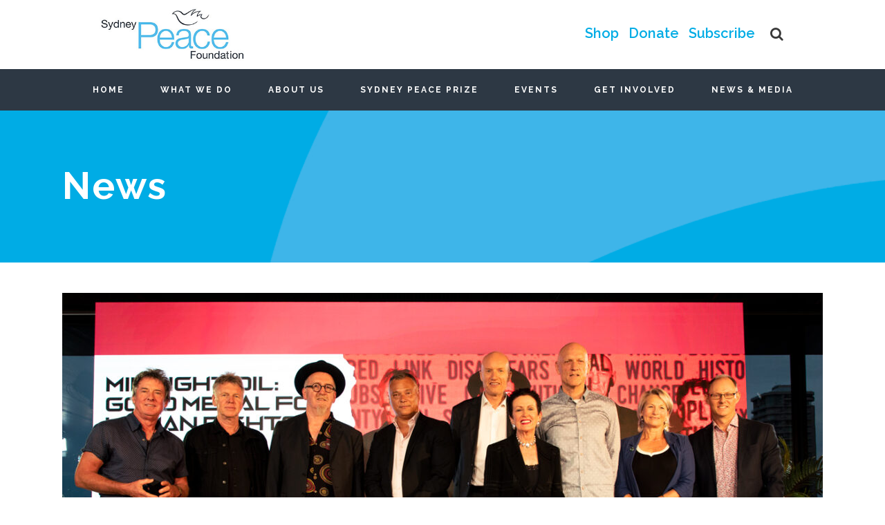

--- FILE ---
content_type: text/html; charset=UTF-8
request_url: https://sydneypeacefoundation.org.au/midnight-oil-gold-medal-for-human-rights/
body_size: 17532
content:
<!DOCTYPE html>
<html lang="en-AU">
<head>
	<meta charset="UTF-8"/>
	
	<link rel="profile" href="http://gmpg.org/xfn/11"/>
		
				<meta name=viewport content="width=device-width,initial-scale=1,user-scalable=no">
			
	<meta name='robots' content='index, follow, max-image-preview:large, max-snippet:-1, max-video-preview:-1' />
	<style>img:is([sizes="auto" i], [sizes^="auto," i]) { contain-intrinsic-size: 3000px 1500px }</style>
	
	<!-- This site is optimized with the Yoast SEO plugin v25.1 - https://yoast.com/wordpress/plugins/seo/ -->
	<title>Presentation of Gold Medal for Human Rights to Midnight Oil - Sydney Peace Foundation</title>
	<meta name="description" content="Highlights from the Midnight Oil Gold Medal for Human Rights award ceremony" />
	<link rel="canonical" href="https://sydneypeacefoundation.org.au/midnight-oil-gold-medal-for-human-rights/" />
	<meta property="og:locale" content="en_US" />
	<meta property="og:type" content="article" />
	<meta property="og:title" content="Presentation of Gold Medal for Human Rights to Midnight Oil - Sydney Peace Foundation" />
	<meta property="og:description" content="Highlights from the Midnight Oil Gold Medal for Human Rights award ceremony" />
	<meta property="og:url" content="https://sydneypeacefoundation.org.au/midnight-oil-gold-medal-for-human-rights/" />
	<meta property="og:site_name" content="Sydney Peace Foundation" />
	<meta property="article:publisher" content="https://www.facebook.com/sydneypeacefoundation" />
	<meta property="article:published_time" content="2020-12-18T03:41:20+00:00" />
	<meta property="article:modified_time" content="2020-12-18T03:41:24+00:00" />
	<meta property="og:image" content="https://sydneypeacefoundation.org.au/wp-content/uploads/2020/12/Sydney-Peace-Foundation-Midnight-Oil-Gold-Medal-Award-for-Human-Rights-1200px.jpg" />
	<meta property="og:image:width" content="1200" />
	<meta property="og:image:height" content="675" />
	<meta property="og:image:type" content="image/jpeg" />
	<meta name="author" content="Sydney Peace Foundation" />
	<meta name="twitter:card" content="summary_large_image" />
	<meta name="twitter:creator" content="@sydpeacefound" />
	<meta name="twitter:site" content="@sydpeacefound" />
	<meta name="twitter:label1" content="Written by" />
	<meta name="twitter:data1" content="Sydney Peace Foundation" />
	<meta name="twitter:label2" content="Est. reading time" />
	<meta name="twitter:data2" content="1 minute" />
	<script type="application/ld+json" class="yoast-schema-graph">{"@context":"https://schema.org","@graph":[{"@type":"Article","@id":"https://sydneypeacefoundation.org.au/midnight-oil-gold-medal-for-human-rights/#article","isPartOf":{"@id":"https://sydneypeacefoundation.org.au/midnight-oil-gold-medal-for-human-rights/"},"author":{"name":"Sydney Peace Foundation","@id":"https://sydneypeacefoundation.org.au/#/schema/person/1007bc4638a46cd2ec75a4a3b5d5396c"},"headline":"Presentation of Gold Medal for Human Rights to Midnight Oil","datePublished":"2020-12-18T03:41:20+00:00","dateModified":"2020-12-18T03:41:24+00:00","mainEntityOfPage":{"@id":"https://sydneypeacefoundation.org.au/midnight-oil-gold-medal-for-human-rights/"},"wordCount":158,"publisher":{"@id":"https://sydneypeacefoundation.org.au/#organization"},"image":{"@id":"https://sydneypeacefoundation.org.au/midnight-oil-gold-medal-for-human-rights/#primaryimage"},"thumbnailUrl":"https://sydneypeacefoundation.org.au/wp-content/uploads/2020/12/Sydney-Peace-Foundation-Midnight-Oil-Gold-Medal-Award-for-Human-Rights-1200px.jpg","articleSection":["Events","Gold Medal for Human Rights","News","Peace Blog"],"inLanguage":"en-AU"},{"@type":"WebPage","@id":"https://sydneypeacefoundation.org.au/midnight-oil-gold-medal-for-human-rights/","url":"https://sydneypeacefoundation.org.au/midnight-oil-gold-medal-for-human-rights/","name":"Presentation of Gold Medal for Human Rights to Midnight Oil - Sydney Peace Foundation","isPartOf":{"@id":"https://sydneypeacefoundation.org.au/#website"},"primaryImageOfPage":{"@id":"https://sydneypeacefoundation.org.au/midnight-oil-gold-medal-for-human-rights/#primaryimage"},"image":{"@id":"https://sydneypeacefoundation.org.au/midnight-oil-gold-medal-for-human-rights/#primaryimage"},"thumbnailUrl":"https://sydneypeacefoundation.org.au/wp-content/uploads/2020/12/Sydney-Peace-Foundation-Midnight-Oil-Gold-Medal-Award-for-Human-Rights-1200px.jpg","datePublished":"2020-12-18T03:41:20+00:00","dateModified":"2020-12-18T03:41:24+00:00","description":"Highlights from the Midnight Oil Gold Medal for Human Rights award ceremony","breadcrumb":{"@id":"https://sydneypeacefoundation.org.au/midnight-oil-gold-medal-for-human-rights/#breadcrumb"},"inLanguage":"en-AU","potentialAction":[{"@type":"ReadAction","target":["https://sydneypeacefoundation.org.au/midnight-oil-gold-medal-for-human-rights/"]}]},{"@type":"ImageObject","inLanguage":"en-AU","@id":"https://sydneypeacefoundation.org.au/midnight-oil-gold-medal-for-human-rights/#primaryimage","url":"https://sydneypeacefoundation.org.au/wp-content/uploads/2020/12/Sydney-Peace-Foundation-Midnight-Oil-Gold-Medal-Award-for-Human-Rights-1200px.jpg","contentUrl":"https://sydneypeacefoundation.org.au/wp-content/uploads/2020/12/Sydney-Peace-Foundation-Midnight-Oil-Gold-Medal-Award-for-Human-Rights-1200px.jpg","width":1200,"height":675},{"@type":"BreadcrumbList","@id":"https://sydneypeacefoundation.org.au/midnight-oil-gold-medal-for-human-rights/#breadcrumb","itemListElement":[{"@type":"ListItem","position":1,"name":"Home","item":"https://sydneypeacefoundation.org.au/"},{"@type":"ListItem","position":2,"name":"Presentation of Gold Medal for Human Rights to Midnight Oil"}]},{"@type":"WebSite","@id":"https://sydneypeacefoundation.org.au/#website","url":"https://sydneypeacefoundation.org.au/","name":"Sydney Peace Foundation","description":"Awarding Australia’s only annual international prize for peace – the Sydney Peace Prize","publisher":{"@id":"https://sydneypeacefoundation.org.au/#organization"},"potentialAction":[{"@type":"SearchAction","target":{"@type":"EntryPoint","urlTemplate":"https://sydneypeacefoundation.org.au/?s={search_term_string}"},"query-input":{"@type":"PropertyValueSpecification","valueRequired":true,"valueName":"search_term_string"}}],"inLanguage":"en-AU"},{"@type":"Organization","@id":"https://sydneypeacefoundation.org.au/#organization","name":"Sydney Peace Foundation","url":"https://sydneypeacefoundation.org.au/","logo":{"@type":"ImageObject","inLanguage":"en-AU","@id":"https://sydneypeacefoundation.org.au/#/schema/logo/image/","url":"https://sydneypeacefoundation.org.au/wp-content/uploads/2011/11/SPF-logo2.png","contentUrl":"https://sydneypeacefoundation.org.au/wp-content/uploads/2011/11/SPF-logo2.png","width":364,"height":127,"caption":"Sydney Peace Foundation"},"image":{"@id":"https://sydneypeacefoundation.org.au/#/schema/logo/image/"},"sameAs":["https://www.facebook.com/sydneypeacefoundation","https://x.com/sydpeacefound","https://www.youtube.com/user/SydPeaceFound"]},{"@type":"Person","@id":"https://sydneypeacefoundation.org.au/#/schema/person/1007bc4638a46cd2ec75a4a3b5d5396c","name":"Sydney Peace Foundation","image":{"@type":"ImageObject","inLanguage":"en-AU","@id":"https://sydneypeacefoundation.org.au/#/schema/person/image/","url":"https://secure.gravatar.com/avatar/5d5aef005813c1b68bec9e25e83f2b7ea8bb57bc0039a30f641b9b241b09dadf?s=96&d=mm&r=g","contentUrl":"https://secure.gravatar.com/avatar/5d5aef005813c1b68bec9e25e83f2b7ea8bb57bc0039a30f641b9b241b09dadf?s=96&d=mm&r=g","caption":"Sydney Peace Foundation"},"sameAs":["https://sydneypeacefoundation.org.au"]}]}</script>
	<!-- / Yoast SEO plugin. -->


<link rel='dns-prefetch' href='//fonts.googleapis.com' />
<link rel='dns-prefetch' href='//www.googletagmanager.com' />
<link rel="alternate" type="application/rss+xml" title="Sydney Peace Foundation &raquo; Feed" href="https://sydneypeacefoundation.org.au/feed/" />
<link rel="alternate" type="text/calendar" title="Sydney Peace Foundation &raquo; iCal Feed" href="https://sydneypeacefoundation.org.au/events/?ical=1" />
<script type="text/javascript">
/* <![CDATA[ */
window._wpemojiSettings = {"baseUrl":"https:\/\/s.w.org\/images\/core\/emoji\/16.0.1\/72x72\/","ext":".png","svgUrl":"https:\/\/s.w.org\/images\/core\/emoji\/16.0.1\/svg\/","svgExt":".svg","source":{"concatemoji":"https:\/\/sydneypeacefoundation.org.au\/wp-includes\/js\/wp-emoji-release.min.js?ver=6.8.3"}};
/*! This file is auto-generated */
!function(s,n){var o,i,e;function c(e){try{var t={supportTests:e,timestamp:(new Date).valueOf()};sessionStorage.setItem(o,JSON.stringify(t))}catch(e){}}function p(e,t,n){e.clearRect(0,0,e.canvas.width,e.canvas.height),e.fillText(t,0,0);var t=new Uint32Array(e.getImageData(0,0,e.canvas.width,e.canvas.height).data),a=(e.clearRect(0,0,e.canvas.width,e.canvas.height),e.fillText(n,0,0),new Uint32Array(e.getImageData(0,0,e.canvas.width,e.canvas.height).data));return t.every(function(e,t){return e===a[t]})}function u(e,t){e.clearRect(0,0,e.canvas.width,e.canvas.height),e.fillText(t,0,0);for(var n=e.getImageData(16,16,1,1),a=0;a<n.data.length;a++)if(0!==n.data[a])return!1;return!0}function f(e,t,n,a){switch(t){case"flag":return n(e,"\ud83c\udff3\ufe0f\u200d\u26a7\ufe0f","\ud83c\udff3\ufe0f\u200b\u26a7\ufe0f")?!1:!n(e,"\ud83c\udde8\ud83c\uddf6","\ud83c\udde8\u200b\ud83c\uddf6")&&!n(e,"\ud83c\udff4\udb40\udc67\udb40\udc62\udb40\udc65\udb40\udc6e\udb40\udc67\udb40\udc7f","\ud83c\udff4\u200b\udb40\udc67\u200b\udb40\udc62\u200b\udb40\udc65\u200b\udb40\udc6e\u200b\udb40\udc67\u200b\udb40\udc7f");case"emoji":return!a(e,"\ud83e\udedf")}return!1}function g(e,t,n,a){var r="undefined"!=typeof WorkerGlobalScope&&self instanceof WorkerGlobalScope?new OffscreenCanvas(300,150):s.createElement("canvas"),o=r.getContext("2d",{willReadFrequently:!0}),i=(o.textBaseline="top",o.font="600 32px Arial",{});return e.forEach(function(e){i[e]=t(o,e,n,a)}),i}function t(e){var t=s.createElement("script");t.src=e,t.defer=!0,s.head.appendChild(t)}"undefined"!=typeof Promise&&(o="wpEmojiSettingsSupports",i=["flag","emoji"],n.supports={everything:!0,everythingExceptFlag:!0},e=new Promise(function(e){s.addEventListener("DOMContentLoaded",e,{once:!0})}),new Promise(function(t){var n=function(){try{var e=JSON.parse(sessionStorage.getItem(o));if("object"==typeof e&&"number"==typeof e.timestamp&&(new Date).valueOf()<e.timestamp+604800&&"object"==typeof e.supportTests)return e.supportTests}catch(e){}return null}();if(!n){if("undefined"!=typeof Worker&&"undefined"!=typeof OffscreenCanvas&&"undefined"!=typeof URL&&URL.createObjectURL&&"undefined"!=typeof Blob)try{var e="postMessage("+g.toString()+"("+[JSON.stringify(i),f.toString(),p.toString(),u.toString()].join(",")+"));",a=new Blob([e],{type:"text/javascript"}),r=new Worker(URL.createObjectURL(a),{name:"wpTestEmojiSupports"});return void(r.onmessage=function(e){c(n=e.data),r.terminate(),t(n)})}catch(e){}c(n=g(i,f,p,u))}t(n)}).then(function(e){for(var t in e)n.supports[t]=e[t],n.supports.everything=n.supports.everything&&n.supports[t],"flag"!==t&&(n.supports.everythingExceptFlag=n.supports.everythingExceptFlag&&n.supports[t]);n.supports.everythingExceptFlag=n.supports.everythingExceptFlag&&!n.supports.flag,n.DOMReady=!1,n.readyCallback=function(){n.DOMReady=!0}}).then(function(){return e}).then(function(){var e;n.supports.everything||(n.readyCallback(),(e=n.source||{}).concatemoji?t(e.concatemoji):e.wpemoji&&e.twemoji&&(t(e.twemoji),t(e.wpemoji)))}))}((window,document),window._wpemojiSettings);
/* ]]> */
</script>
<link rel='stylesheet' id='tribe-events-pro-mini-calendar-block-styles-css' href='https://sydneypeacefoundation.org.au/wp-content/plugins/events-calendar-pro/src/resources/css/tribe-events-pro-mini-calendar-block.min.css?ver=7.5.0.1' type='text/css' media='all' />
<style id='wp-emoji-styles-inline-css' type='text/css'>

	img.wp-smiley, img.emoji {
		display: inline !important;
		border: none !important;
		box-shadow: none !important;
		height: 1em !important;
		width: 1em !important;
		margin: 0 0.07em !important;
		vertical-align: -0.1em !important;
		background: none !important;
		padding: 0 !important;
	}
</style>
<link rel='stylesheet' id='wp-block-library-css' href='https://sydneypeacefoundation.org.au/wp-includes/css/dist/block-library/style.min.css?ver=6.8.3' type='text/css' media='all' />
<style id='classic-theme-styles-inline-css' type='text/css'>
/*! This file is auto-generated */
.wp-block-button__link{color:#fff;background-color:#32373c;border-radius:9999px;box-shadow:none;text-decoration:none;padding:calc(.667em + 2px) calc(1.333em + 2px);font-size:1.125em}.wp-block-file__button{background:#32373c;color:#fff;text-decoration:none}
</style>
<style id='pdfemb-pdf-embedder-viewer-style-inline-css' type='text/css'>
.wp-block-pdfemb-pdf-embedder-viewer{max-width:none}

</style>
<style id='global-styles-inline-css' type='text/css'>
:root{--wp--preset--aspect-ratio--square: 1;--wp--preset--aspect-ratio--4-3: 4/3;--wp--preset--aspect-ratio--3-4: 3/4;--wp--preset--aspect-ratio--3-2: 3/2;--wp--preset--aspect-ratio--2-3: 2/3;--wp--preset--aspect-ratio--16-9: 16/9;--wp--preset--aspect-ratio--9-16: 9/16;--wp--preset--color--black: #000000;--wp--preset--color--cyan-bluish-gray: #abb8c3;--wp--preset--color--white: #ffffff;--wp--preset--color--pale-pink: #f78da7;--wp--preset--color--vivid-red: #cf2e2e;--wp--preset--color--luminous-vivid-orange: #ff6900;--wp--preset--color--luminous-vivid-amber: #fcb900;--wp--preset--color--light-green-cyan: #7bdcb5;--wp--preset--color--vivid-green-cyan: #00d084;--wp--preset--color--pale-cyan-blue: #8ed1fc;--wp--preset--color--vivid-cyan-blue: #0693e3;--wp--preset--color--vivid-purple: #9b51e0;--wp--preset--gradient--vivid-cyan-blue-to-vivid-purple: linear-gradient(135deg,rgba(6,147,227,1) 0%,rgb(155,81,224) 100%);--wp--preset--gradient--light-green-cyan-to-vivid-green-cyan: linear-gradient(135deg,rgb(122,220,180) 0%,rgb(0,208,130) 100%);--wp--preset--gradient--luminous-vivid-amber-to-luminous-vivid-orange: linear-gradient(135deg,rgba(252,185,0,1) 0%,rgba(255,105,0,1) 100%);--wp--preset--gradient--luminous-vivid-orange-to-vivid-red: linear-gradient(135deg,rgba(255,105,0,1) 0%,rgb(207,46,46) 100%);--wp--preset--gradient--very-light-gray-to-cyan-bluish-gray: linear-gradient(135deg,rgb(238,238,238) 0%,rgb(169,184,195) 100%);--wp--preset--gradient--cool-to-warm-spectrum: linear-gradient(135deg,rgb(74,234,220) 0%,rgb(151,120,209) 20%,rgb(207,42,186) 40%,rgb(238,44,130) 60%,rgb(251,105,98) 80%,rgb(254,248,76) 100%);--wp--preset--gradient--blush-light-purple: linear-gradient(135deg,rgb(255,206,236) 0%,rgb(152,150,240) 100%);--wp--preset--gradient--blush-bordeaux: linear-gradient(135deg,rgb(254,205,165) 0%,rgb(254,45,45) 50%,rgb(107,0,62) 100%);--wp--preset--gradient--luminous-dusk: linear-gradient(135deg,rgb(255,203,112) 0%,rgb(199,81,192) 50%,rgb(65,88,208) 100%);--wp--preset--gradient--pale-ocean: linear-gradient(135deg,rgb(255,245,203) 0%,rgb(182,227,212) 50%,rgb(51,167,181) 100%);--wp--preset--gradient--electric-grass: linear-gradient(135deg,rgb(202,248,128) 0%,rgb(113,206,126) 100%);--wp--preset--gradient--midnight: linear-gradient(135deg,rgb(2,3,129) 0%,rgb(40,116,252) 100%);--wp--preset--font-size--small: 13px;--wp--preset--font-size--medium: 20px;--wp--preset--font-size--large: 36px;--wp--preset--font-size--x-large: 42px;--wp--preset--spacing--20: 0.44rem;--wp--preset--spacing--30: 0.67rem;--wp--preset--spacing--40: 1rem;--wp--preset--spacing--50: 1.5rem;--wp--preset--spacing--60: 2.25rem;--wp--preset--spacing--70: 3.38rem;--wp--preset--spacing--80: 5.06rem;--wp--preset--shadow--natural: 6px 6px 9px rgba(0, 0, 0, 0.2);--wp--preset--shadow--deep: 12px 12px 50px rgba(0, 0, 0, 0.4);--wp--preset--shadow--sharp: 6px 6px 0px rgba(0, 0, 0, 0.2);--wp--preset--shadow--outlined: 6px 6px 0px -3px rgba(255, 255, 255, 1), 6px 6px rgba(0, 0, 0, 1);--wp--preset--shadow--crisp: 6px 6px 0px rgba(0, 0, 0, 1);}:where(.is-layout-flex){gap: 0.5em;}:where(.is-layout-grid){gap: 0.5em;}body .is-layout-flex{display: flex;}.is-layout-flex{flex-wrap: wrap;align-items: center;}.is-layout-flex > :is(*, div){margin: 0;}body .is-layout-grid{display: grid;}.is-layout-grid > :is(*, div){margin: 0;}:where(.wp-block-columns.is-layout-flex){gap: 2em;}:where(.wp-block-columns.is-layout-grid){gap: 2em;}:where(.wp-block-post-template.is-layout-flex){gap: 1.25em;}:where(.wp-block-post-template.is-layout-grid){gap: 1.25em;}.has-black-color{color: var(--wp--preset--color--black) !important;}.has-cyan-bluish-gray-color{color: var(--wp--preset--color--cyan-bluish-gray) !important;}.has-white-color{color: var(--wp--preset--color--white) !important;}.has-pale-pink-color{color: var(--wp--preset--color--pale-pink) !important;}.has-vivid-red-color{color: var(--wp--preset--color--vivid-red) !important;}.has-luminous-vivid-orange-color{color: var(--wp--preset--color--luminous-vivid-orange) !important;}.has-luminous-vivid-amber-color{color: var(--wp--preset--color--luminous-vivid-amber) !important;}.has-light-green-cyan-color{color: var(--wp--preset--color--light-green-cyan) !important;}.has-vivid-green-cyan-color{color: var(--wp--preset--color--vivid-green-cyan) !important;}.has-pale-cyan-blue-color{color: var(--wp--preset--color--pale-cyan-blue) !important;}.has-vivid-cyan-blue-color{color: var(--wp--preset--color--vivid-cyan-blue) !important;}.has-vivid-purple-color{color: var(--wp--preset--color--vivid-purple) !important;}.has-black-background-color{background-color: var(--wp--preset--color--black) !important;}.has-cyan-bluish-gray-background-color{background-color: var(--wp--preset--color--cyan-bluish-gray) !important;}.has-white-background-color{background-color: var(--wp--preset--color--white) !important;}.has-pale-pink-background-color{background-color: var(--wp--preset--color--pale-pink) !important;}.has-vivid-red-background-color{background-color: var(--wp--preset--color--vivid-red) !important;}.has-luminous-vivid-orange-background-color{background-color: var(--wp--preset--color--luminous-vivid-orange) !important;}.has-luminous-vivid-amber-background-color{background-color: var(--wp--preset--color--luminous-vivid-amber) !important;}.has-light-green-cyan-background-color{background-color: var(--wp--preset--color--light-green-cyan) !important;}.has-vivid-green-cyan-background-color{background-color: var(--wp--preset--color--vivid-green-cyan) !important;}.has-pale-cyan-blue-background-color{background-color: var(--wp--preset--color--pale-cyan-blue) !important;}.has-vivid-cyan-blue-background-color{background-color: var(--wp--preset--color--vivid-cyan-blue) !important;}.has-vivid-purple-background-color{background-color: var(--wp--preset--color--vivid-purple) !important;}.has-black-border-color{border-color: var(--wp--preset--color--black) !important;}.has-cyan-bluish-gray-border-color{border-color: var(--wp--preset--color--cyan-bluish-gray) !important;}.has-white-border-color{border-color: var(--wp--preset--color--white) !important;}.has-pale-pink-border-color{border-color: var(--wp--preset--color--pale-pink) !important;}.has-vivid-red-border-color{border-color: var(--wp--preset--color--vivid-red) !important;}.has-luminous-vivid-orange-border-color{border-color: var(--wp--preset--color--luminous-vivid-orange) !important;}.has-luminous-vivid-amber-border-color{border-color: var(--wp--preset--color--luminous-vivid-amber) !important;}.has-light-green-cyan-border-color{border-color: var(--wp--preset--color--light-green-cyan) !important;}.has-vivid-green-cyan-border-color{border-color: var(--wp--preset--color--vivid-green-cyan) !important;}.has-pale-cyan-blue-border-color{border-color: var(--wp--preset--color--pale-cyan-blue) !important;}.has-vivid-cyan-blue-border-color{border-color: var(--wp--preset--color--vivid-cyan-blue) !important;}.has-vivid-purple-border-color{border-color: var(--wp--preset--color--vivid-purple) !important;}.has-vivid-cyan-blue-to-vivid-purple-gradient-background{background: var(--wp--preset--gradient--vivid-cyan-blue-to-vivid-purple) !important;}.has-light-green-cyan-to-vivid-green-cyan-gradient-background{background: var(--wp--preset--gradient--light-green-cyan-to-vivid-green-cyan) !important;}.has-luminous-vivid-amber-to-luminous-vivid-orange-gradient-background{background: var(--wp--preset--gradient--luminous-vivid-amber-to-luminous-vivid-orange) !important;}.has-luminous-vivid-orange-to-vivid-red-gradient-background{background: var(--wp--preset--gradient--luminous-vivid-orange-to-vivid-red) !important;}.has-very-light-gray-to-cyan-bluish-gray-gradient-background{background: var(--wp--preset--gradient--very-light-gray-to-cyan-bluish-gray) !important;}.has-cool-to-warm-spectrum-gradient-background{background: var(--wp--preset--gradient--cool-to-warm-spectrum) !important;}.has-blush-light-purple-gradient-background{background: var(--wp--preset--gradient--blush-light-purple) !important;}.has-blush-bordeaux-gradient-background{background: var(--wp--preset--gradient--blush-bordeaux) !important;}.has-luminous-dusk-gradient-background{background: var(--wp--preset--gradient--luminous-dusk) !important;}.has-pale-ocean-gradient-background{background: var(--wp--preset--gradient--pale-ocean) !important;}.has-electric-grass-gradient-background{background: var(--wp--preset--gradient--electric-grass) !important;}.has-midnight-gradient-background{background: var(--wp--preset--gradient--midnight) !important;}.has-small-font-size{font-size: var(--wp--preset--font-size--small) !important;}.has-medium-font-size{font-size: var(--wp--preset--font-size--medium) !important;}.has-large-font-size{font-size: var(--wp--preset--font-size--large) !important;}.has-x-large-font-size{font-size: var(--wp--preset--font-size--x-large) !important;}
:where(.wp-block-post-template.is-layout-flex){gap: 1.25em;}:where(.wp-block-post-template.is-layout-grid){gap: 1.25em;}
:where(.wp-block-columns.is-layout-flex){gap: 2em;}:where(.wp-block-columns.is-layout-grid){gap: 2em;}
:root :where(.wp-block-pullquote){font-size: 1.5em;line-height: 1.6;}
</style>
<link rel='stylesheet' id='eeb-css-frontend-css' href='https://sydneypeacefoundation.org.au/wp-content/plugins/email-encoder-bundle/core/includes/assets/css/style.css?ver=240617-60029' type='text/css' media='all' />
<link rel='stylesheet' id='wppopups-base-css' href='https://sydneypeacefoundation.org.au/wp-content/plugins/wp-popups-lite/src/assets/css/wppopups-base.css?ver=2.2.0.3' type='text/css' media='all' />
<link rel='stylesheet' id='mediaelement-css' href='https://sydneypeacefoundation.org.au/wp-includes/js/mediaelement/mediaelementplayer-legacy.min.css?ver=4.2.17' type='text/css' media='all' />
<link rel='stylesheet' id='wp-mediaelement-css' href='https://sydneypeacefoundation.org.au/wp-includes/js/mediaelement/wp-mediaelement.min.css?ver=6.8.3' type='text/css' media='all' />
<link rel='stylesheet' id='stockholm-default-style-css' href='https://sydneypeacefoundation.org.au/wp-content/themes/stockholm/style.css?ver=6.8.3' type='text/css' media='all' />
<link rel='stylesheet' id='stockholm-font-awesome-css' href='https://sydneypeacefoundation.org.au/wp-content/themes/stockholm/framework/modules/icons/font-awesome/css/font-awesome.min.css?ver=6.8.3' type='text/css' media='all' />
<link rel='stylesheet' id='elegant-icons-css' href='https://sydneypeacefoundation.org.au/wp-content/themes/stockholm/framework/modules/icons/elegant-icons/style.min.css?ver=6.8.3' type='text/css' media='all' />
<link rel='stylesheet' id='linear-icons-css' href='https://sydneypeacefoundation.org.au/wp-content/themes/stockholm/framework/modules/icons/linear-icons/style.min.css?ver=6.8.3' type='text/css' media='all' />
<link rel='stylesheet' id='linea-icons-css' href='https://sydneypeacefoundation.org.au/wp-content/themes/stockholm/framework/modules/icons/linea-icons/style.min.css?ver=6.8.3' type='text/css' media='all' />
<link rel='stylesheet' id='ion-icons-css' href='https://sydneypeacefoundation.org.au/wp-content/themes/stockholm/framework/modules/icons/ion-icons/style.min.css?ver=6.8.3' type='text/css' media='all' />
<link rel='stylesheet' id='stockholm-stylesheet-css' href='https://sydneypeacefoundation.org.au/wp-content/themes/stockholm/css/stylesheet.min.css?ver=6.8.3' type='text/css' media='all' />
<link rel='stylesheet' id='stockholm-webkit-css' href='https://sydneypeacefoundation.org.au/wp-content/themes/stockholm/css/webkit_stylesheet.css?ver=6.8.3' type='text/css' media='all' />
<link rel='stylesheet' id='stockholm-style-dynamic-css' href='https://sydneypeacefoundation.org.au/wp-content/themes/stockholm/css/style_dynamic.css?ver=1748412539' type='text/css' media='all' />
<link rel='stylesheet' id='stockholm-responsive-css' href='https://sydneypeacefoundation.org.au/wp-content/themes/stockholm/css/responsive.min.css?ver=6.8.3' type='text/css' media='all' />
<link rel='stylesheet' id='stockholm-style-dynamic-responsive-css' href='https://sydneypeacefoundation.org.au/wp-content/themes/stockholm/css/style_dynamic_responsive.css?ver=1748412539' type='text/css' media='all' />
<style id='stockholm-style-dynamic-responsive-inline-css' type='text/css'>
.wpb_gallery_slides ul li:before{
display: none !important;
}
.page .container ol > li{
margin: 0 0 20px;
padding: 0 0 0 5px;
}
.page .container ol{
margin:0;
}
.wpb_text_column ul > li, .page-template-default .content ul > li, .single-post .content ul > li{position: relative;}
.page-id-24782 .latest_post_holder.boxes > ul > li {
    padding: 0;
}
 .tribe-bar-date-filter {display: none !important;}
.slides li:before{display:none !important;}
body .cooltimeline_cont .timeline-content{ opacity: 1 !important; background: #f9f9f9 !important;}
.wpb_wrapper .gallery .gallery-item{ padding: 10px; box-sizing: border-box;}
.wpb_wrapper .gallery .gallery-item img{border: none !important;}
.juicer-feed .feed-item.juicer { display:none !important; }
.drop_down .second .inner ul li a, .drop_down .second .inner ul li h4 {
    line-height: 1.2em;
    margin: 20px 24px;
}

.page-id-25322 .content ul {
    padding: 0 !important;
}
.qbutton.big_large_full_width {
   /* line-height: inherit;
    padding: 20px !important;*/
}
blockquote p {
    margin-right: 58px !important;
}
.latest_post_holder .boxes_image a:hover .latest_post_overlay {
    opacity: 0.5;
    background-color: #bde1f7;
}
.portfolio_slider, .portfolio_slides .image_holder {
     padding-right: 2px;
}
.qbutton {
     margin: 3px;
}
.testimonial_image_holder .attachment-post-thumbnail.size-post-thumbnail.wp-post-image {
    border-radius: 50%;
}
.q_list.circle ul, .q_list.number ul {
    margin: 15px 0;
    padding: 0 0 20px;
}
.drop_down .second .inner ul li a, .drop_down .second .inner ul li h4 {
    line-height: 1.2em;
    margin: 20px 24px;
}
.page-id-410 .wpb_wrapper > p {
    line-height: 1.4em;
}
.cool-timeline .content-details p {
    font-weight: 700;
}
.wpb_text_column ul {
    margin: 15px 0;
    padding: 0 0 20px;
}
.portfolio_title_cct,.text_holder_cct h5 { font-size: 14px; }

.gform_wrapper .gform_footer input.button, .gform_wrapper .gform_footer input[type="submit"], .gform_wrapper .gform_page_footer input.button, .gform_wrapper .gform_page_footer input[type="submit"] {
    width: auto !important;
}
.gform_wrapper input[type="text"], .gform_wrapper input[type="url"], .gform_wrapper input[type="email"], .gform_wrapper input[type="tel"], .gform_wrapper input[type="number"], .gform_wrapper input[type="password"], .gform_wrapper textarea {
font-size: 15px !important;
}
@media only screen and (max-width: 780px) {
.qbutton.big_large_full_width {
    line-height: 30px;
    padding: 20px !important;
}
    body.home .carousel.fade .item:first-child .image{
        background-position-x: center !important;
    }
   /* .home .carousel.fade .item:first-child .q_slide_title,.home .carousel.fade .item:first-child .q_slide_title span{
            font-size: 20px !important;
         }
     .home .carousel.fade .item:first-child h3{
        margin-bottom: 8px !important;
    }*/
}
blockquote {
    border-left: 10px solid #9dd4f3;
    padding-left: 20px;
    padding-bottom: 10px;
    padding-top: 0;
    margin-top: 10px;
    margin-bottom: 10px;
    background: url("https://sydneypeacefoundation.org.au/wp-content/uploads/2017/05/quote-2.png") top right no-repeat;
}
</style>
<link rel='stylesheet' id='js_composer_front-css' href='https://sydneypeacefoundation.org.au/wp-content/plugins/js_composer/assets/css/js_composer.min.css?ver=8.4.1' type='text/css' media='all' />
<link rel='stylesheet' id='stockholm-google-fonts-css' href='https://fonts.googleapis.com/css?family=Raleway%3A100%2C100i%2C200%2C200i%2C300%2C300i%2C400%2C400i%2C500%2C500i%2C600%2C600i%2C700%2C700i%2C800%2C800i%2C900%2C900i%7CCrete+Round%3A100%2C100i%2C200%2C200i%2C300%2C300i%2C400%2C400i%2C500%2C500i%2C600%2C600i%2C700%2C700i%2C800%2C800i%2C900%2C900i&#038;subset=latin%2Clatin-ext&#038;ver=1.0.0' type='text/css' media='all' />
<style id='akismet-widget-style-inline-css' type='text/css'>

			.a-stats {
				--akismet-color-mid-green: #357b49;
				--akismet-color-white: #fff;
				--akismet-color-light-grey: #f6f7f7;

				max-width: 350px;
				width: auto;
			}

			.a-stats * {
				all: unset;
				box-sizing: border-box;
			}

			.a-stats strong {
				font-weight: 600;
			}

			.a-stats a.a-stats__link,
			.a-stats a.a-stats__link:visited,
			.a-stats a.a-stats__link:active {
				background: var(--akismet-color-mid-green);
				border: none;
				box-shadow: none;
				border-radius: 8px;
				color: var(--akismet-color-white);
				cursor: pointer;
				display: block;
				font-family: -apple-system, BlinkMacSystemFont, 'Segoe UI', 'Roboto', 'Oxygen-Sans', 'Ubuntu', 'Cantarell', 'Helvetica Neue', sans-serif;
				font-weight: 500;
				padding: 12px;
				text-align: center;
				text-decoration: none;
				transition: all 0.2s ease;
			}

			/* Extra specificity to deal with TwentyTwentyOne focus style */
			.widget .a-stats a.a-stats__link:focus {
				background: var(--akismet-color-mid-green);
				color: var(--akismet-color-white);
				text-decoration: none;
			}

			.a-stats a.a-stats__link:hover {
				filter: brightness(110%);
				box-shadow: 0 4px 12px rgba(0, 0, 0, 0.06), 0 0 2px rgba(0, 0, 0, 0.16);
			}

			.a-stats .count {
				color: var(--akismet-color-white);
				display: block;
				font-size: 1.5em;
				line-height: 1.4;
				padding: 0 13px;
				white-space: nowrap;
			}
		
</style>
<link rel='stylesheet' id='childstyle-css' href='https://sydneypeacefoundation.org.au/wp-content/themes/stockholm-child/style.css?ver=6.2' type='text/css' media='all' />
<script type="text/javascript" src="https://sydneypeacefoundation.org.au/wp-includes/js/jquery/jquery.min.js?ver=3.7.1" id="jquery-core-js"></script>
<script type="text/javascript" src="https://sydneypeacefoundation.org.au/wp-includes/js/jquery/jquery-migrate.min.js?ver=3.4.1" id="jquery-migrate-js"></script>
<script type="text/javascript" src="https://sydneypeacefoundation.org.au/wp-content/plugins/email-encoder-bundle/core/includes/assets/js/custom.js?ver=240617-60029" id="eeb-js-frontend-js"></script>
<script type="text/javascript" src="https://sydneypeacefoundation.org.au/wp-content/themes/stockholm/js/plugins/hammer.min.js?ver=1" id="hammer-js"></script>
<script type="text/javascript" src="https://sydneypeacefoundation.org.au/wp-content/themes/stockholm/js/plugins/virtual-scroll.min.js?ver=1" id="virtual-scroll-js"></script>
<script></script><link rel="https://api.w.org/" href="https://sydneypeacefoundation.org.au/wp-json/" /><link rel="alternate" title="JSON" type="application/json" href="https://sydneypeacefoundation.org.au/wp-json/wp/v2/posts/24946" /><link rel="EditURI" type="application/rsd+xml" title="RSD" href="https://sydneypeacefoundation.org.au/xmlrpc.php?rsd" />
<meta name="generator" content="WordPress 6.8.3" />
<link rel='shortlink' href='https://sydneypeacefoundation.org.au/?p=24946' />
<link rel="alternate" title="oEmbed (JSON)" type="application/json+oembed" href="https://sydneypeacefoundation.org.au/wp-json/oembed/1.0/embed?url=https%3A%2F%2Fsydneypeacefoundation.org.au%2Fmidnight-oil-gold-medal-for-human-rights%2F" />
<link rel="alternate" title="oEmbed (XML)" type="text/xml+oembed" href="https://sydneypeacefoundation.org.au/wp-json/oembed/1.0/embed?url=https%3A%2F%2Fsydneypeacefoundation.org.au%2Fmidnight-oil-gold-medal-for-human-rights%2F&#038;format=xml" />
<meta name="generator" content="Site Kit by Google 1.153.0" /><!-- Global site tag (gtag.js) - Google Analytics -->
<script async src="https://www.googletagmanager.com/gtag/js?id=G-9TPFWDLB5R"></script>
<script>
  window.dataLayer = window.dataLayer || [];
  function gtag(){dataLayer.push(arguments);}
  gtag('js', new Date());

  gtag('config', 'G-9TPFWDLB5R');
</script><meta name="tec-api-version" content="v1"><meta name="tec-api-origin" content="https://sydneypeacefoundation.org.au"><link rel="alternate" href="https://sydneypeacefoundation.org.au/wp-json/tribe/events/v1/" />		<script>
			document.documentElement.className = document.documentElement.className.replace('no-js', 'js');
		</script>
				<style>
			.no-js img.lazyload {
				display: none;
			}

			figure.wp-block-image img.lazyloading {
				min-width: 150px;
			}

						.lazyload, .lazyloading {
				opacity: 0;
			}

			.lazyloaded {
				opacity: 1;
				transition: opacity 400ms;
				transition-delay: 0ms;
			}

					</style>
		<!-- Begin flodesk -->
<script>
  (function(w, d, t, h, s, n) {
    w.FlodeskObject = n;
    var fn = function() {
      (w[n].q = w[n].q || []).push(arguments);
    };
    w[n] = w[n] || fn;
    var f = d.getElementsByTagName(t)[0];
    var v = '?v=' + Math.floor(new Date().getTime() / (120 * 1000)) * 60;
    var sm = d.createElement(t);
    sm.async = true;
    sm.type = 'module';
    sm.src = h + s + '.mjs' + v;
    f.parentNode.insertBefore(sm, f);
    var sn = d.createElement(t);
    sn.async = true;
    sn.noModule = true;
    sn.src = h + s + '.js' + v;
    f.parentNode.insertBefore(sn, f);
  })(window, document, 'script', 'https://assets.flodesk.com', '/universal', 'fd');
</script>
<meta name="generator" content="Powered by WPBakery Page Builder - drag and drop page builder for WordPress."/>
<style type="text/css" id="spu-css-26340" class="spu-css">		#spu-bg-26340 {
			background-color: rgba(0,0,0,0.5);
		}

		#spu-26340 .spu-close {
			font-size: 30px;
			color: #666;
			text-shadow: 0 1px 0 #000;
		}

		#spu-26340 .spu-close:hover {
			color: #000;
		}

		#spu-26340 {
			background-color: rgb(255, 255, 255);
			max-width: 650px;
			border-radius: 0px;
			
					height: auto;
					box-shadow:  0px 0px 0px 0px #ccc;
				}

		#spu-26340 .spu-container {
					padding: 0px;
			height: calc(100% - 0px);
		}
								</style>
		<link rel="icon" href="https://sydneypeacefoundation.org.au/wp-content/uploads/2015/09/SPF-new-logo-512-x-512--150x150.jpg" sizes="32x32" />
<link rel="icon" href="https://sydneypeacefoundation.org.au/wp-content/uploads/2015/09/SPF-new-logo-512-x-512--300x300.jpg" sizes="192x192" />
<link rel="apple-touch-icon" href="https://sydneypeacefoundation.org.au/wp-content/uploads/2015/09/SPF-new-logo-512-x-512--300x300.jpg" />
<meta name="msapplication-TileImage" content="https://sydneypeacefoundation.org.au/wp-content/uploads/2015/09/SPF-new-logo-512-x-512--300x300.jpg" />
		<style type="text/css" id="wp-custom-css">
			#qode-home-slider .carousel-inner .item:first-child .slider_content .text.all_at_once{
background-color: rgba(255,255,255,.6) !important;
}
.single-tribe_events .tribe-events-content{
	border-top: none;
}
.tribe-events-content a.qbutton{
	border-bottom: 2px solid #00ace5 !important;
	color:#ffffff !important
}
.tribe-events-content a.qbutton:hover{
	color: #00ace5 !important;
}
.widget_media_image, #block-2 {
	margin: 0!important;}
.tribe-events-c-top-bar ul li::before,.tribe-events-c-nav ul li::before,.tribe-events-c-view-selector__content ul li::before{
	display:none !important;
}
.tribe-events-c-top-bar__nav-list{
	padding: 0 10px 0 0 !important;
	margin: 0 !important;
}
nav ul li{
	padding-left:0 !important;
}
.tct-muiltyline,.qbutton.big_large_full_width{
	height:auto !important;
	white-space: normal !important;
}
h5 {
	margin: 20px 0;
}
.facebook-responsive {
    overflow:hidden;
    padding-bottom:56.25%;
    position:relative;
    height:0;
}
.facebook-responsive iframe {
    left:0;
    top:0;
    height:100%;
    width:100%;
    position:absolute;
}
.text_holder_cct h5,h5.portfolio_title_cct{
	margin: 0;
}
@media (max-width: 1300px) {
  #qode-home-slider .carousel-inner .item:first-child .slider_content {
    display: block;
  position: absolute !important;
  top: 10% !important;
  }
}
@media only screen and (max-width: 768px){
	.raisely-donate iframe{
		height:494px !important;
	}
	#qode-home-slider .carousel-inner .item:first-child .left h2{
		font-size:32px !important;
	}
	#qode-home-slider .carousel-inner .item:first-child .slider_content_outer {
		width:95%;
	}
	.page-id-26383 iframe,.page-id-109 iframe{
		height: 100% !important;
	}
}
@media only screen and (max-width: 474px){
	.q_logo {
    left: -32px;
	}
	#qode-home-slider .carousel-inner .item:first-child .left h2{
		font-size:25px !important;
	}
}
@media only screen and (max-width: 382px){
	#qode-home-slider .carousel-inner .item:first-child .left h2{
		font-size:22px !important;
	}
}		</style>
		<noscript><style> .wpb_animate_when_almost_visible { opacity: 1; }</style></noscript></head>
<body class="wp-singular post-template-default single single-post postid-24946 single-format-standard wp-theme-stockholm wp-child-theme-stockholm-child stockholm-core-2.4.6 tribe-no-js page-template-stockholm-child select-child-theme-ver-1.1.3 select-theme-ver-9.13 smooth_scroll qode-smooth-scroll-enabled  qode_menu_ qode-mobile-logo-set wpb-js-composer js-comp-ver-8.4.1 vc_responsive">
		<div class="wrapper">
		<div class="wrapper_inner">
						<a id='back_to_top' href='#'>
				<span class="fa-stack">
					<i class="fa fa-angle-up"></i>				</span>
			</a>
				<header class="page_header scrolled_not_transparent light regular">
				
		<div class="header_inner clearfix">
				<form role="search" id="searchform" action="https://sydneypeacefoundation.org.au/" class="qode_search_form" method="get">
				<div class="container">
			<div class="container_inner clearfix">
								<i class="fa fa-search"></i>
				<input type="text" placeholder="Search" name="s" class="qode_search_field" autocomplete="off"/>
				<input type="submit" value="Import"/>
				<div class="qode_search_close">
					<a href="#"><i class="fa fa-times"></i></a>
				</div>
							</div>
		</div>
		</form>
			
			<div class="header_top_bottom_holder">
								
				<div class="header_bottom clearfix" style="background-color:rgba(255, 255, 255, 1);">
										<div class="container">
						<div class="container_inner clearfix" >
																					<div class="header_inner_left">
																	<div class="mobile_menu_button"><span><i class="fa fa-bars"></i></span></div>
								<div class="logo_wrapper">
									<div class="q_logo">
										<a href="https://sydneypeacefoundation.org.au/">
	<img class="normal lazyload" data-src="https://sydneypeacefoundation.org.au/wp-content/uploads/2025/05/Syd-Peace-Foundation-logo-RGB-sml.jpg" alt="Logo" src="[data-uri]" style="--smush-placeholder-width: 360px; --smush-placeholder-aspect-ratio: 360/139;" />
<img class="light lazyload" data-src="https://sydneypeacefoundation.org.au/wp-content/uploads/2025/05/Syd-Peace-Foundation-logo-RGB-sml.jpg" alt="Logo" src="[data-uri]" style="--smush-placeholder-width: 360px; --smush-placeholder-aspect-ratio: 360/139;" />
<img class="dark lazyload" data-src="https://sydneypeacefoundation.org.au/wp-content/uploads/2025/05/Syd-Peace-Foundation-logo-RGB-sml.jpg" alt="Logo" src="[data-uri]" style="--smush-placeholder-width: 360px; --smush-placeholder-aspect-ratio: 360/139;" />
    <img class="mobile-logo lazyload" data-src="https://sydneypeacefoundation.org.au/wp-content/uploads/2025/05/Syd-Peace-Foundation-logo-RGB-sml.jpg" alt="Logo" src="[data-uri]" style="--smush-placeholder-width: 360px; --smush-placeholder-aspect-ratio: 360/139;" />
	
	<img class="sticky lazyload" data-src="https://sydneypeacefoundation.org.au/wp-content/uploads/2025/05/Syd-Peace-Foundation-logo-RGB-sml.jpg" alt="Logo" src="[data-uri]" style="--smush-placeholder-width: 360px; --smush-placeholder-aspect-ratio: 360/139;" />
	
	</a>									</div>
																	</div>
																							</div>
																																							<div class="header_inner_right">
										<div class="side_menu_button_wrapper right">
																							<div class="header_bottom_right_widget_holder"><div class="header_bottom_widget widget_nav_menu"><div class="menu-header-right-container"><ul id="menu-header-right" class="menu"><li id="menu-item-26608" class="menu-item menu-item-type-post_type menu-item-object-page menu-item-26608"><a href="https://sydneypeacefoundation.org.au/conversations-in-peace/">Shop</a></li>
<li id="menu-item-21895" class="menu-item menu-item-type-post_type menu-item-object-page menu-item-21895"><a href="https://sydneypeacefoundation.org.au/support/donate/">Donate</a></li>
<li id="menu-item-26341" class="menu-item menu-item-type-custom menu-item-object-custom menu-item-26341"><a href="https://sydneypeacefoundation.org.au/support/subscribe/">Subscribe</a></li>
</ul></div></div></div>
																																	<div class="side_menu_button">
													<a class="search_button from_window_top" href="javascript:void(0)">
		<i class="fa fa-search"></i>	</a>
																																			</div>
										</div>
									</div>
																								
																																							<nav class="mobile_menu">
			<ul id="menu-main-menu" class=""><li id="mobile-menu-item-21605" class="menu-item menu-item-type-post_type menu-item-object-page menu-item-home "><a href="https://sydneypeacefoundation.org.au/" class=""><span>Home</span></a><span class="mobile_arrow"><i class="fa fa-angle-right"></i><i class="fa fa-angle-down"></i></span></li>
<li id="mobile-menu-item-22029" class="menu-item menu-item-type-post_type menu-item-object-page menu-item-has-children  has_sub"><a href="https://sydneypeacefoundation.org.au/what-we-do/" class=""><span>What we do</span></a><span class="mobile_arrow"><i class="fa fa-angle-right"></i><i class="fa fa-angle-down"></i></span>
<ul class="sub_menu">
	<li id="mobile-menu-item-21971" class="menu-item menu-item-type-post_type menu-item-object-page "><a href="https://sydneypeacefoundation.org.au/what-we-do/peace-is-possible/" class=""><span>Peace is Possible</span></a><span class="mobile_arrow"><i class="fa fa-angle-right"></i><i class="fa fa-angle-down"></i></span></li>
	<li id="mobile-menu-item-22905" class="menu-item menu-item-type-post_type menu-item-object-page "><a href="https://sydneypeacefoundation.org.au/sydney-peace-prize/" class=""><span>Sydney Peace Prize</span></a><span class="mobile_arrow"><i class="fa fa-angle-right"></i><i class="fa fa-angle-down"></i></span></li>
	<li id="mobile-menu-item-154" class="menu-item menu-item-type-post_type menu-item-object-page "><a href="https://sydneypeacefoundation.org.au/sydney-peace-foundation-gold-medal/" class=""><span>Gold Medal for Human Rights</span></a><span class="mobile_arrow"><i class="fa fa-angle-right"></i><i class="fa fa-angle-down"></i></span></li>
	<li id="mobile-menu-item-27037" class="menu-item menu-item-type-post_type menu-item-object-page "><a href="https://sydneypeacefoundation.org.au/what-we-do/scholarshipsandfellowships/" class=""><span>Scholarships and Fellowships</span></a><span class="mobile_arrow"><i class="fa fa-angle-right"></i><i class="fa fa-angle-down"></i></span></li>
</ul>
</li>
<li id="mobile-menu-item-22526" class="menu-item menu-item-type-post_type menu-item-object-page menu-item-has-children  has_sub"><a href="https://sydneypeacefoundation.org.au/about/" class=""><span>About Us</span></a><span class="mobile_arrow"><i class="fa fa-angle-right"></i><i class="fa fa-angle-down"></i></span>
<ul class="sub_menu">
	<li id="mobile-menu-item-21976" class="menu-item menu-item-type-post_type menu-item-object-page "><a href="https://sydneypeacefoundation.org.au/about/stuart-rees-and-our-history/" class=""><span>Our Story</span></a><span class="mobile_arrow"><i class="fa fa-angle-right"></i><i class="fa fa-angle-down"></i></span></li>
	<li id="mobile-menu-item-620" class="menu-item menu-item-type-post_type menu-item-object-page "><a href="https://sydneypeacefoundation.org.au/about/staff-and-council/" class=""><span>Team, Board and Advisory Committee</span></a><span class="mobile_arrow"><i class="fa fa-angle-right"></i><i class="fa fa-angle-down"></i></span></li>
	<li id="mobile-menu-item-23334" class="menu-item menu-item-type-post_type menu-item-object-page "><a href="https://sydneypeacefoundation.org.au/about/partners-in-peace/" class=""><span>Partners</span></a><span class="mobile_arrow"><i class="fa fa-angle-right"></i><i class="fa fa-angle-down"></i></span></li>
	<li id="mobile-menu-item-1910" class="menu-item menu-item-type-post_type menu-item-object-page "><a href="https://sydneypeacefoundation.org.au/about/annual-reports/" class=""><span>Annual Reports</span></a><span class="mobile_arrow"><i class="fa fa-angle-right"></i><i class="fa fa-angle-down"></i></span></li>
	<li id="mobile-menu-item-119" class="menu-item menu-item-type-post_type menu-item-object-page "><a href="https://sydneypeacefoundation.org.au/about/contact/" class=""><span>Contact Us</span></a><span class="mobile_arrow"><i class="fa fa-angle-right"></i><i class="fa fa-angle-down"></i></span></li>
</ul>
</li>
<li id="mobile-menu-item-21623" class="menu-item menu-item-type-post_type menu-item-object-page menu-item-has-children  has_sub"><a href="https://sydneypeacefoundation.org.au/sydney-peace-prize/" class=""><span>Sydney Peace Prize</span></a><span class="mobile_arrow"><i class="fa fa-angle-right"></i><i class="fa fa-angle-down"></i></span>
<ul class="sub_menu">
	<li id="mobile-menu-item-27252" class="menu-item menu-item-type-post_type menu-item-object-portfolio_page "><a href="https://sydneypeacefoundation.org.au/peace-prize-recipients/navi-pillay/" class=""><span>Our 2025 recipient</span></a><span class="mobile_arrow"><i class="fa fa-angle-right"></i><i class="fa fa-angle-down"></i></span></li>
	<li id="mobile-menu-item-26986" class="menu-item menu-item-type-post_type menu-item-object-page "><a href="https://sydneypeacefoundation.org.au/peace-prize-events/sydney-peace-prize-events/" class=""><span>Sydney Peace Prize Events</span></a><span class="mobile_arrow"><i class="fa fa-angle-right"></i><i class="fa fa-angle-down"></i></span></li>
	<li id="mobile-menu-item-22538" class="menu-item menu-item-type-post_type menu-item-object-page "><a href="https://sydneypeacefoundation.org.au/sydney-peace-prize/" class=""><span>Laureates</span></a><span class="mobile_arrow"><i class="fa fa-angle-right"></i><i class="fa fa-angle-down"></i></span></li>
	<li id="mobile-menu-item-25779" class="menu-item menu-item-type-post_type menu-item-object-page "><a href="https://sydneypeacefoundation.org.au/sydney-peace-prize/gallery/" class=""><span>Photo Gallery</span></a><span class="mobile_arrow"><i class="fa fa-angle-right"></i><i class="fa fa-angle-down"></i></span></li>
	<li id="mobile-menu-item-4136" class="menu-item menu-item-type-post_type menu-item-object-page "><a href="https://sydneypeacefoundation.org.au/peace-prize-events/lectures/" class=""><span>Transcripts, videos and recordings</span></a><span class="mobile_arrow"><i class="fa fa-angle-right"></i><i class="fa fa-angle-down"></i></span></li>
	<li id="mobile-menu-item-140" class="menu-item menu-item-type-post_type menu-item-object-page "><a href="https://sydneypeacefoundation.org.au/nomination/" class=""><span>Peace Prize Nomination Process</span></a><span class="mobile_arrow"><i class="fa fa-angle-right"></i><i class="fa fa-angle-down"></i></span></li>
</ul>
</li>
<li id="mobile-menu-item-22988" class="menu-item menu-item-type-custom menu-item-object-custom menu-item-has-children  has_sub"><a href="https://sydneypeacefoundation.org.au/events" class=""><span>Events</span></a><span class="mobile_arrow"><i class="fa fa-angle-right"></i><i class="fa fa-angle-down"></i></span>
<ul class="sub_menu">
	<li id="mobile-menu-item-26320" class="menu-item menu-item-type-custom menu-item-object-custom "><a href="https://sydneypeacefoundation.org.au/events/" class=""><span>Events</span></a><span class="mobile_arrow"><i class="fa fa-angle-right"></i><i class="fa fa-angle-down"></i></span></li>
	<li id="mobile-menu-item-27276" class="menu-item menu-item-type-post_type menu-item-object-page "><a href="https://sydneypeacefoundation.org.au/2025-sydney-peace-prize-award-ceremony-and-lecture/" class=""><span>2025 Sydney Peace Prize Award Ceremony and Lecture</span></a><span class="mobile_arrow"><i class="fa fa-angle-right"></i><i class="fa fa-angle-down"></i></span></li>
	<li id="mobile-menu-item-27277" class="menu-item menu-item-type-post_type menu-item-object-page "><a href="https://sydneypeacefoundation.org.au/2025-sydney-peace-prize-gala-dinner/" class=""><span>2025 Sydney Peace Prize Gala Dinner</span></a><span class="mobile_arrow"><i class="fa fa-angle-right"></i><i class="fa fa-angle-down"></i></span></li>
	<li id="mobile-menu-item-25408" class="menu-item menu-item-type-post_type menu-item-object-page "></li>
</ul>
</li>
<li id="mobile-menu-item-135" class="menu-item menu-item-type-post_type menu-item-object-page menu-item-has-children  has_sub"><a href="https://sydneypeacefoundation.org.au/support/become-a-supporter/" class=""><span>Get Involved</span></a><span class="mobile_arrow"><i class="fa fa-angle-right"></i><i class="fa fa-angle-down"></i></span>
<ul class="sub_menu">
	<li id="mobile-menu-item-136" class="menu-item menu-item-type-post_type menu-item-object-page "><a href="https://sydneypeacefoundation.org.au/support/donate/" class=""><span>Make a Donation</span></a><span class="mobile_arrow"><i class="fa fa-angle-right"></i><i class="fa fa-angle-down"></i></span></li>
	<li id="mobile-menu-item-3861" class="menu-item menu-item-type-post_type menu-item-object-page "><a href="https://sydneypeacefoundation.org.au/nominate/" class=""><span>Nominate a peacemaker</span></a><span class="mobile_arrow"><i class="fa fa-angle-right"></i><i class="fa fa-angle-down"></i></span></li>
	<li id="mobile-menu-item-3929" class="menu-item menu-item-type-post_type menu-item-object-page "><a href="https://sydneypeacefoundation.org.au/work-with-us/" class=""><span>Volunteer</span></a><span class="mobile_arrow"><i class="fa fa-angle-right"></i><i class="fa fa-angle-down"></i></span></li>
	<li id="mobile-menu-item-22558" class="menu-item menu-item-type-post_type menu-item-object-page "><a href="https://sydneypeacefoundation.org.au/support/subscribe/" class=""><span>Subscribe</span></a><span class="mobile_arrow"><i class="fa fa-angle-right"></i><i class="fa fa-angle-down"></i></span></li>
	<li id="mobile-menu-item-25313" class="menu-item menu-item-type-post_type menu-item-object-page "><a href="https://sydneypeacefoundation.org.au/peace-prize-events/" class=""><span>Attend an Event</span></a><span class="mobile_arrow"><i class="fa fa-angle-right"></i><i class="fa fa-angle-down"></i></span></li>
</ul>
</li>
<li id="mobile-menu-item-26380" class="menu-item menu-item-type-post_type menu-item-object-page menu-item-has-children  has_sub"><a href="https://sydneypeacefoundation.org.au/news-and-media/" class=""><span>News &#038; Media</span></a><span class="mobile_arrow"><i class="fa fa-angle-right"></i><i class="fa fa-angle-down"></i></span>
<ul class="sub_menu">
	<li id="mobile-menu-item-525" class="menu-item menu-item-type-post_type menu-item-object-page "><a href="https://sydneypeacefoundation.org.au/news-and-media/" class=""><span>News</span></a><span class="mobile_arrow"><i class="fa fa-angle-right"></i><i class="fa fa-angle-down"></i></span></li>
	<li id="mobile-menu-item-4971" class="menu-item menu-item-type-post_type menu-item-object-page "><a href="https://sydneypeacefoundation.org.au/spf-in-the-media/" class=""><span>In the media</span></a><span class="mobile_arrow"><i class="fa fa-angle-right"></i><i class="fa fa-angle-down"></i></span></li>
	<li id="mobile-menu-item-26964" class="menu-item menu-item-type-post_type menu-item-object-page "><a href="https://sydneypeacefoundation.org.au/blog-events-and-media/peace-pod/" class=""><span>The Peace Podcast</span></a><span class="mobile_arrow"><i class="fa fa-angle-right"></i><i class="fa fa-angle-down"></i></span></li>
	<li id="mobile-menu-item-133" class="menu-item menu-item-type-post_type menu-item-object-page "><a href="https://sydneypeacefoundation.org.au/videos/" class=""><span>Videos</span></a><span class="mobile_arrow"><i class="fa fa-angle-right"></i><i class="fa fa-angle-down"></i></span></li>
	<li id="mobile-menu-item-653" class="menu-item menu-item-type-post_type menu-item-object-page "><a href="https://sydneypeacefoundation.org.au/media/" class=""><span>Media Enquiries</span></a><span class="mobile_arrow"><i class="fa fa-angle-right"></i><i class="fa fa-angle-down"></i></span></li>
	<li id="mobile-menu-item-26808" class="menu-item menu-item-type-post_type menu-item-object-page "><a href="https://sydneypeacefoundation.org.au/blog-events-and-media/a-climate-of-peace/" class=""><span>A Climate of Peace</span></a><span class="mobile_arrow"><i class="fa fa-angle-right"></i><i class="fa fa-angle-down"></i></span></li>
</ul>
</li>
<li id="mobile-menu-item-22853" class="only_for_mobile menu-item menu-item-type-post_type menu-item-object-page "><a href="https://sydneypeacefoundation.org.au/support/donate/" class=""><span>Donate</span></a><span class="mobile_arrow"><i class="fa fa-angle-right"></i><i class="fa fa-angle-down"></i></span></li>
<li id="mobile-menu-item-22855" class="only_for_mobile menu-item menu-item-type-post_type menu-item-object-page "><a href="https://sydneypeacefoundation.org.au/support/subscribe/" class=""><span>Subscribe</span></a><span class="mobile_arrow"><i class="fa fa-angle-right"></i><i class="fa fa-angle-down"></i></span></li>
</ul></nav>								
															</div>
						</div>
											</div>
					<nav class="main_menu drop_down   right">
									<ul id="menu-main-menu-1" class=""><li id="nav-menu-item-21605" class="menu-item menu-item-type-post_type menu-item-object-page menu-item-home  narrow"><a href="https://sydneypeacefoundation.org.au/" class=""><i class="menu_icon fa blank"></i><span class="menu-text">Home</span><span class="plus"></span></a></li>
<li id="nav-menu-item-22029" class="menu-item menu-item-type-post_type menu-item-object-page menu-item-has-children  has_sub narrow"><a href="https://sydneypeacefoundation.org.au/what-we-do/" class=""><i class="menu_icon fa blank"></i><span class="menu-text">What we do</span><span class="plus"></span></a>
<div class="second"><div class="inner"><ul>
	<li id="nav-menu-item-21971" class="menu-item menu-item-type-post_type menu-item-object-page "><a href="https://sydneypeacefoundation.org.au/what-we-do/peace-is-possible/" class=""><i class="menu_icon fa blank"></i><span class="menu-text">Peace is Possible</span><span class="plus"></span></a></li>
	<li id="nav-menu-item-22905" class="menu-item menu-item-type-post_type menu-item-object-page "><a href="https://sydneypeacefoundation.org.au/sydney-peace-prize/" class=""><i class="menu_icon fa blank"></i><span class="menu-text">Sydney Peace Prize</span><span class="plus"></span></a></li>
	<li id="nav-menu-item-154" class="menu-item menu-item-type-post_type menu-item-object-page "><a href="https://sydneypeacefoundation.org.au/sydney-peace-foundation-gold-medal/" class=""><i class="menu_icon fa blank"></i><span class="menu-text">Gold Medal for Human Rights</span><span class="plus"></span></a></li>
	<li id="nav-menu-item-27037" class="menu-item menu-item-type-post_type menu-item-object-page "><a href="https://sydneypeacefoundation.org.au/what-we-do/scholarshipsandfellowships/" class=""><i class="menu_icon fa blank"></i><span class="menu-text">Scholarships and Fellowships</span><span class="plus"></span></a></li>
</ul></div></div>
</li>
<li id="nav-menu-item-22526" class="menu-item menu-item-type-post_type menu-item-object-page menu-item-has-children  has_sub narrow"><a href="https://sydneypeacefoundation.org.au/about/" class=""><i class="menu_icon fa blank"></i><span class="menu-text">About Us</span><span class="plus"></span></a>
<div class="second"><div class="inner"><ul>
	<li id="nav-menu-item-21976" class="menu-item menu-item-type-post_type menu-item-object-page "><a href="https://sydneypeacefoundation.org.au/about/stuart-rees-and-our-history/" class=""><i class="menu_icon fa blank"></i><span class="menu-text">Our Story</span><span class="plus"></span></a></li>
	<li id="nav-menu-item-620" class="menu-item menu-item-type-post_type menu-item-object-page "><a href="https://sydneypeacefoundation.org.au/about/staff-and-council/" class=""><i class="menu_icon fa blank"></i><span class="menu-text">Team, Board and Advisory Committee</span><span class="plus"></span></a></li>
	<li id="nav-menu-item-23334" class="menu-item menu-item-type-post_type menu-item-object-page "><a href="https://sydneypeacefoundation.org.au/about/partners-in-peace/" class=""><i class="menu_icon fa blank"></i><span class="menu-text">Partners</span><span class="plus"></span></a></li>
	<li id="nav-menu-item-1910" class="menu-item menu-item-type-post_type menu-item-object-page "><a href="https://sydneypeacefoundation.org.au/about/annual-reports/" class=""><i class="menu_icon fa blank"></i><span class="menu-text">Annual Reports</span><span class="plus"></span></a></li>
	<li id="nav-menu-item-119" class="menu-item menu-item-type-post_type menu-item-object-page "><a href="https://sydneypeacefoundation.org.au/about/contact/" class=""><i class="menu_icon fa blank"></i><span class="menu-text">Contact Us</span><span class="plus"></span></a></li>
</ul></div></div>
</li>
<li id="nav-menu-item-21623" class="menu-item menu-item-type-post_type menu-item-object-page menu-item-has-children  has_sub narrow"><a href="https://sydneypeacefoundation.org.au/sydney-peace-prize/" class=""><i class="menu_icon fa blank"></i><span class="menu-text">Sydney Peace Prize</span><span class="plus"></span></a>
<div class="second"><div class="inner"><ul>
	<li id="nav-menu-item-27252" class="menu-item menu-item-type-post_type menu-item-object-portfolio_page "><a href="https://sydneypeacefoundation.org.au/peace-prize-recipients/navi-pillay/" class=""><i class="menu_icon fa blank"></i><span class="menu-text">Our 2025 recipient</span><span class="plus"></span></a></li>
	<li id="nav-menu-item-26986" class="menu-item menu-item-type-post_type menu-item-object-page "><a href="https://sydneypeacefoundation.org.au/peace-prize-events/sydney-peace-prize-events/" class=""><i class="menu_icon fa blank"></i><span class="menu-text">Sydney Peace Prize Events</span><span class="plus"></span></a></li>
	<li id="nav-menu-item-22538" class="menu-item menu-item-type-post_type menu-item-object-page "><a href="https://sydneypeacefoundation.org.au/sydney-peace-prize/" class=""><i class="menu_icon fa blank"></i><span class="menu-text">Laureates</span><span class="plus"></span></a></li>
	<li id="nav-menu-item-25779" class="menu-item menu-item-type-post_type menu-item-object-page "><a href="https://sydneypeacefoundation.org.au/sydney-peace-prize/gallery/" class=""><i class="menu_icon fa blank"></i><span class="menu-text">Photo Gallery</span><span class="plus"></span></a></li>
	<li id="nav-menu-item-4136" class="menu-item menu-item-type-post_type menu-item-object-page "><a href="https://sydneypeacefoundation.org.au/peace-prize-events/lectures/" class=""><i class="menu_icon fa blank"></i><span class="menu-text">Transcripts, videos and recordings</span><span class="plus"></span></a></li>
	<li id="nav-menu-item-140" class="menu-item menu-item-type-post_type menu-item-object-page "><a href="https://sydneypeacefoundation.org.au/nomination/" class=""><i class="menu_icon fa blank"></i><span class="menu-text">Peace Prize Nomination Process</span><span class="plus"></span></a></li>
</ul></div></div>
</li>
<li id="nav-menu-item-22988" class="menu-item menu-item-type-custom menu-item-object-custom menu-item-has-children  has_sub narrow"><a href="https://sydneypeacefoundation.org.au/events" class=""><i class="menu_icon fa blank"></i><span class="menu-text">Events</span><span class="plus"></span></a>
<div class="second"><div class="inner"><ul>
	<li id="nav-menu-item-26320" class="menu-item menu-item-type-custom menu-item-object-custom "><a href="https://sydneypeacefoundation.org.au/events/" class=""><i class="menu_icon fa blank"></i><span class="menu-text">Events</span><span class="plus"></span></a></li>
	<li id="nav-menu-item-27276" class="menu-item menu-item-type-post_type menu-item-object-page "><a href="https://sydneypeacefoundation.org.au/2025-sydney-peace-prize-award-ceremony-and-lecture/" class=""><i class="menu_icon fa blank"></i><span class="menu-text">2025 Sydney Peace Prize Award Ceremony and Lecture</span><span class="plus"></span></a></li>
	<li id="nav-menu-item-27277" class="menu-item menu-item-type-post_type menu-item-object-page "><a href="https://sydneypeacefoundation.org.au/2025-sydney-peace-prize-gala-dinner/" class=""><i class="menu_icon fa blank"></i><span class="menu-text">2025 Sydney Peace Prize Gala Dinner</span><span class="plus"></span></a></li>
	<li id="nav-menu-item-25408" class="menu-item menu-item-type-post_type menu-item-object-page "></li>
</ul></div></div>
</li>
<li id="nav-menu-item-135" class="menu-item menu-item-type-post_type menu-item-object-page menu-item-has-children  has_sub narrow"><a href="https://sydneypeacefoundation.org.au/support/become-a-supporter/" class=""><i class="menu_icon fa blank"></i><span class="menu-text">Get Involved</span><span class="plus"></span></a>
<div class="second"><div class="inner"><ul>
	<li id="nav-menu-item-136" class="menu-item menu-item-type-post_type menu-item-object-page "><a href="https://sydneypeacefoundation.org.au/support/donate/" class=""><i class="menu_icon fa blank"></i><span class="menu-text">Make a Donation</span><span class="plus"></span></a></li>
	<li id="nav-menu-item-3861" class="menu-item menu-item-type-post_type menu-item-object-page "><a href="https://sydneypeacefoundation.org.au/nominate/" class=""><i class="menu_icon fa blank"></i><span class="menu-text">Nominate a peacemaker</span><span class="plus"></span></a></li>
	<li id="nav-menu-item-3929" class="menu-item menu-item-type-post_type menu-item-object-page "><a href="https://sydneypeacefoundation.org.au/work-with-us/" class=""><i class="menu_icon fa blank"></i><span class="menu-text">Volunteer</span><span class="plus"></span></a></li>
	<li id="nav-menu-item-22558" class="menu-item menu-item-type-post_type menu-item-object-page "><a href="https://sydneypeacefoundation.org.au/support/subscribe/" class=""><i class="menu_icon fa blank"></i><span class="menu-text">Subscribe</span><span class="plus"></span></a></li>
	<li id="nav-menu-item-25313" class="menu-item menu-item-type-post_type menu-item-object-page "><a href="https://sydneypeacefoundation.org.au/peace-prize-events/" class=""><i class="menu_icon fa blank"></i><span class="menu-text">Attend an Event</span><span class="plus"></span></a></li>
</ul></div></div>
</li>
<li id="nav-menu-item-26380" class="menu-item menu-item-type-post_type menu-item-object-page menu-item-has-children  has_sub narrow"><a href="https://sydneypeacefoundation.org.au/news-and-media/" class=""><i class="menu_icon fa blank"></i><span class="menu-text">News &#038; Media</span><span class="plus"></span></a>
<div class="second"><div class="inner"><ul>
	<li id="nav-menu-item-525" class="menu-item menu-item-type-post_type menu-item-object-page "><a href="https://sydneypeacefoundation.org.au/news-and-media/" class=""><i class="menu_icon fa blank"></i><span class="menu-text">News</span><span class="plus"></span></a></li>
	<li id="nav-menu-item-4971" class="menu-item menu-item-type-post_type menu-item-object-page "><a href="https://sydneypeacefoundation.org.au/spf-in-the-media/" class=""><i class="menu_icon fa blank"></i><span class="menu-text">In the media</span><span class="plus"></span></a></li>
	<li id="nav-menu-item-26964" class="menu-item menu-item-type-post_type menu-item-object-page "><a href="https://sydneypeacefoundation.org.au/blog-events-and-media/peace-pod/" class=""><i class="menu_icon fa blank"></i><span class="menu-text">The Peace Podcast</span><span class="plus"></span></a></li>
	<li id="nav-menu-item-133" class="menu-item menu-item-type-post_type menu-item-object-page "><a href="https://sydneypeacefoundation.org.au/videos/" class=""><i class="menu_icon fa blank"></i><span class="menu-text">Videos</span><span class="plus"></span></a></li>
	<li id="nav-menu-item-653" class="menu-item menu-item-type-post_type menu-item-object-page "><a href="https://sydneypeacefoundation.org.au/media/" class=""><i class="menu_icon fa blank"></i><span class="menu-text">Media Enquiries</span><span class="plus"></span></a></li>
	<li id="nav-menu-item-26808" class="menu-item menu-item-type-post_type menu-item-object-page "><a href="https://sydneypeacefoundation.org.au/blog-events-and-media/a-climate-of-peace/" class=""><i class="menu_icon fa blank"></i><span class="menu-text">A Climate of Peace</span><span class="plus"></span></a></li>
</ul></div></div>
</li>
<li id="nav-menu-item-22853" class="only_for_mobile menu-item menu-item-type-post_type menu-item-object-page  narrow"><a href="https://sydneypeacefoundation.org.au/support/donate/" class=""><i class="menu_icon fa blank"></i><span class="menu-text">Donate</span><span class="plus"></span></a></li>
<li id="nav-menu-item-22855" class="only_for_mobile menu-item menu-item-type-post_type menu-item-object-page  narrow"><a href="https://sydneypeacefoundation.org.au/support/subscribe/" class=""><i class="menu_icon fa blank"></i><span class="menu-text">Subscribe</span><span class="plus"></span></a></li>
</ul>								</nav>
				</div>
			</div>
	</header>
			
			<div class="content content_top_margin_none">
								
				<div class="content_inner">
										
						<div class="title_outer title_without_animation"  data-height="220">
		<div class="title position_left has_fixed_background standard_title lazyload" style="background-size:2200px auto;;background-image:inherit;;height:220px;" data-bg-image="url(https://sydneypeacefoundation.org.au/wp-content/uploads/2017/05/SPF_blue_background.gif)">
							<div class="image not_responsive">
					<img data-src="https://sydneypeacefoundation.org.au/wp-content/uploads/2017/05/SPF_blue_background.gif" alt="Title Image" src="[data-uri]" class="lazyload" style="--smush-placeholder-width: 2200px; --smush-placeholder-aspect-ratio: 2200/1609;" />
				</div>
									<div class="title_holder" style="height:220px;">

                                <div class="container">
                    <div class="container_inner clearfix">
                						<div class="title_subtitle_holder" >
														<div class="title_subtitle_holder_inner">
																
								
                                    
																			<h1 ><span>News</span></h1>
									
																		
															</div>
													</div>
						                                    </div>
                </div>
                			</div>
		</div>
	</div>
						<div class="container" >
		<div class="container_inner default_template_holder" >
							<div class="blog_holder blog_single">
							<article id="post-24946" class="post-24946 post type-post status-publish format-standard has-post-thumbnail hentry category-events category-gold-medal-for-human-rights category-news category-peace-blog">
			<div class="post_content_holder">
					<div class="post_image">
		<a href="https://sydneypeacefoundation.org.au/midnight-oil-gold-medal-for-human-rights/" title="Presentation of Gold Medal for Human Rights to Midnight Oil">
			<img width="1100" height="619" src="https://sydneypeacefoundation.org.au/wp-content/uploads/2020/12/Sydney-Peace-Foundation-Midnight-Oil-Gold-Medal-Award-for-Human-Rights-1200px-1100x619.jpg" class="attachment-blog_image_in_grid size-blog_image_in_grid wp-post-image" alt="" decoding="async" fetchpriority="high" srcset="https://sydneypeacefoundation.org.au/wp-content/uploads/2020/12/Sydney-Peace-Foundation-Midnight-Oil-Gold-Medal-Award-for-Human-Rights-1200px-1100x619.jpg 1100w, https://sydneypeacefoundation.org.au/wp-content/uploads/2020/12/Sydney-Peace-Foundation-Midnight-Oil-Gold-Medal-Award-for-Human-Rights-1200px-300x169.jpg 300w, https://sydneypeacefoundation.org.au/wp-content/uploads/2020/12/Sydney-Peace-Foundation-Midnight-Oil-Gold-Medal-Award-for-Human-Rights-1200px-1024x576.jpg 1024w, https://sydneypeacefoundation.org.au/wp-content/uploads/2020/12/Sydney-Peace-Foundation-Midnight-Oil-Gold-Medal-Award-for-Human-Rights-1200px-700x394.jpg 700w, https://sydneypeacefoundation.org.au/wp-content/uploads/2020/12/Sydney-Peace-Foundation-Midnight-Oil-Gold-Medal-Award-for-Human-Rights-1200px.jpg 1200w" sizes="(max-width: 1100px) 100vw, 1100px" />		</a>
	</div>
				<div class="post_text">
					<div class="post_text_inner">
						<div class="post_info">
								<span class="time">
		<span>December 18, 2020</span>
	</span>
								<span class="post_category">
		<span>In</span>
		<span><a href="https://sydneypeacefoundation.org.au/news-events-blog/peace-blog/events/" rel="category tag">Events</a>, <a href="https://sydneypeacefoundation.org.au/news-events-blog/gold-medal-for-human-rights/" rel="category tag">Gold Medal for Human Rights</a>, <a href="https://sydneypeacefoundation.org.au/news-events-blog/peace-blog/news/" rel="category tag">News</a>, <a href="https://sydneypeacefoundation.org.au/news-events-blog/peace-blog/" rel="category tag">Peace Blog</a></span>
	</span>
													</div>
						<div class="post_content">
							<h2 class="qodef-post-title">
		<span> Presentation of Gold Medal for Human Rights to Midnight Oil </span></h2>							
<p><em>Photo courtesy of Peter Dowson, Digital Storytellers</em>.</p>



<p>We were delighted to award the Gold Medal for Human Rights to Midnight Oil on 26 November via a digital event. This award was in recognition of their relentless focus on human rights, and in particular for their environmental activism, their humanity and their drive to promote justice through both their music and their actions.</p>



<p>The event featured a touching musical tribute by Jessica Mauboy, reflections from civil society leaders about the ongoing impact of Midnight Oil, and an impassioned conversation between the band and journalist Stan Grant. The evening demonstrated that Midnight Oil are passionate as ever about climate action and First Nations rights. They continue to occupy an integral role in the advocacy and human rights space in Australia. </p>



<p>If you were unable to make it, you can watch the highlights from the event below.</p>



<figure class="wp-block-embed-youtube wp-block-embed is-type-video is-provider-youtube wp-embed-aspect-16-9 wp-has-aspect-ratio"><div class="wp-block-embed__wrapper">
<iframe title="Midnight Oil Gold Medal for Human Rights: Event Highlights" width="1060" height="596" data-src="https://www.youtube.com/embed/0z0x-PDrWlE?feature=oembed" frameborder="0" allow="accelerometer; autoplay; clipboard-write; encrypted-media; gyroscope; picture-in-picture" allowfullscreen src="[data-uri]" class="lazyload" data-load-mode="1"></iframe>
</div></figure>



<hr class="wp-block-separator"/>



<p></p>
							<div class="clear"></div>
													</div>
					</div>
				</div>
			</div>
									</article>																				</div>
					</div>
	</div>
</div>
</div>
<div class="content_bottom content_bottom_cct">
       
</div>
	<footer class="qodef-page-footer footer_border_columns">
		<div class="footer_inner clearfix">
				<div class="footer_top_holder">
		<div class="footer_top ">
						<div class="container">
				<div class="container_inner">
																	<div class="two_columns_50_50 clearfix">
								<div class="qode_column column1 qodef-footer-top-column-1">
									<div class="column_inner">
										<div id="text-3" class="widget widget_text"><h4>Rights of Indigenous Peoples: a Statement of Solidarity</h4>			<div class="textwidget">SPF acknowledges the Gadigal and Guring-gai people of the Eora Nation upon whose ancestral lands we stand. In the name of Peace with Justice the Sydney Peace Foundation stands in solidarity with Indigenous people’s right to determine their own future. This includes but is not limited to their right to active participation in all decisions made by Australian governments in regards to land, welfare, regulation, education and cultural practices. We acknowledge the value of different ways of knowing and being in the world, and we look to Indigenous Australia for ways that they can educate us on respecting, caring and sharing the land on which we live.</div>
		</div>									</div>
								</div>
								<div class="qode_column column2 qodef-footer-top-column-2">
									<div class="column_inner">
										<div class="two_columns_50_50 clearfix">
											<div class="qode_column column1">
												<div class="column_inner">
													<div id="nav_menu-5" class="widget widget_nav_menu"><div class="menu-footer-menu-container"><ul id="menu-footer-menu" class="menu"><li id="menu-item-22540" class="menu-item menu-item-type-post_type menu-item-object-page menu-item-22540"><a href="https://sydneypeacefoundation.org.au/sydney-peace-prize/">Sydney Peace Prize</a></li>
<li id="menu-item-22541" class="menu-item menu-item-type-post_type menu-item-object-page menu-item-22541"><a href="https://sydneypeacefoundation.org.au/nominate/">Nominate</a></li>
<li id="menu-item-22543" class="menu-item menu-item-type-post_type menu-item-object-page menu-item-22543"><a href="https://sydneypeacefoundation.org.au/about/">About</a></li>
<li id="menu-item-23740" class="menu-item menu-item-type-post_type menu-item-object-page menu-item-23740"><a href="https://sydneypeacefoundation.org.au/about/partners-in-peace/">Partners in Peace</a></li>
<li id="menu-item-170" class="menu-item menu-item-type-post_type menu-item-object-page menu-item-170"><a href="https://sydneypeacefoundation.org.au/about/contact/">Get in Touch</a></li>
</ul></div></div><div id="block-5" class="widget widget_block widget_text">
<p><div     class="vc_row wpb_row section vc_row-fluid " style=' text-align:left;'><div class=" full_section_inner clearfix"><div class="wpb_column vc_column_container vc_col-sm-12"><div class="vc_column-inner"><div class="wpb_wrapper"><span class="q_font_elegant_holder q_icon_shortcode normal pull-left " style="font-size: 40px;color: #7fc8e2;margin: 5px; "data-hover-color=#0092c6 ><a href="https://www.facebook.com/sydneypeacefoundation" target="_blank"><span class="q_font_elegant_icon social_facebook_circle" aria-hidden="true" style="font-size: 40px;width: 40px;height: 40px;"></span></a></span><span class="q_font_elegant_holder q_icon_shortcode normal pull-left " style="font-size: 40px;color: #7fc8e2;margin: 5px; "data-hover-color=#0092c6 ><a href="https://twitter.com/sydpeacefound" target="_blank"><span class="q_font_elegant_icon social_twitter_circle" aria-hidden="true" style="font-size: 40px;width: 40px;height: 40px;"></span></a></span><span class="q_font_elegant_holder q_icon_shortcode normal pull-left " style="font-size: 40px;color: #7fc8e2;margin: 5px; "data-hover-color=#0092c6 ><a href="https://www.linkedin.com/company/the-sydney-peace-foundation" target="_blank"><span class="q_font_elegant_icon social_linkedin_circle" aria-hidden="true" style="font-size: 40px;width: 40px;height: 40px;"></span></a></span><span class="q_font_elegant_holder q_icon_shortcode normal pull-left " style="font-size: 40px;color: #7fc8e2;margin: 5px; "data-hover-color=#0092c6 ><a href="https://www.instagram.com/sydneypeacefoundation/" target="_blank"><span class="q_font_elegant_icon social_instagram_circle" aria-hidden="true" style="font-size: 40px;width: 40px;height: 40px;"></span></a></span><span class="q_font_elegant_holder q_icon_shortcode normal pull-left " style="font-size: 40px;color: #7fc8e2;margin: 5px; "data-hover-color=#0092c6 ><a href="https://www.youtube.com/channel/UCn80_WWQQqHaaGMtNI3mM2g" target="_blank"><span class="q_font_elegant_icon social_youtube_circle" aria-hidden="true" style="font-size: 40px;width: 40px;height: 40px;"></span></a></span></div></div></div></div></div></p>
</div>												</div>
											</div>
											<div class="qode_column column2 qodef-footer-top-column-3">
												<div class="column_inner">
													<div id="block-2" class="widget widget_block">
<h4 class="wp-block-heading">Partner in Peace</h4>
</div><div id="media_image-4" class="widget widget_media_image"><a href="https://www.cityofsydney.nsw.gov.au/"><img width="300" height="154" data-src="https://sydneypeacefoundation.org.au/wp-content/uploads/2023/08/City-of-Sydney-300x154.png" class="image wp-image-26495  attachment-medium size-medium lazyload" alt="" style="--smush-placeholder-width: 300px; --smush-placeholder-aspect-ratio: 300/154;max-width: 100%; height: auto;" decoding="async" data-srcset="https://sydneypeacefoundation.org.au/wp-content/uploads/2023/08/City-of-Sydney-300x154.png 300w, https://sydneypeacefoundation.org.au/wp-content/uploads/2023/08/City-of-Sydney.png 500w" data-sizes="(max-width: 300px) 100vw, 300px" src="[data-uri]" /></a></div>												</div>
											</div>
										</div>
									</div>
								</div>
							</div>
																</div>
			</div>
				</div>
	</div>
				<div class="footer_bottom_holder">
                    		<div class="footer_bottom">
			<div class="menu-bottom-links-container"><ul id="menu-bottom-links" class="menu"><li id="menu-item-22805" class="menu-item menu-item-type-post_type menu-item-object-page menu-item-22805"><a href="https://sydneypeacefoundation.org.au/privacy/">Privacy</a></li>
<li id="menu-item-22804" class="menu-item menu-item-type-post_type menu-item-object-page menu-item-22804"><a href="https://sydneypeacefoundation.org.au/terms-of-use/">Terms of Use</a></li>
<li id="menu-item-22806" class="menu-item menu-item-type-post_type menu-item-object-page menu-item-22806"><a href="https://sydneypeacefoundation.org.au/site-map/">Site Map</a></li>
</ul></div>			<div class="textwidget"><p>© 2026 Sydney Peace Foundation. All Rights Reserved</p>
</div>
				</div>
        	</div>
		</div>
	</footer>
</div>
</div>
<script type="speculationrules">
{"prefetch":[{"source":"document","where":{"and":[{"href_matches":"\/*"},{"not":{"href_matches":["\/wp-*.php","\/wp-admin\/*","\/wp-content\/uploads\/*","\/wp-content\/*","\/wp-content\/plugins\/*","\/wp-content\/themes\/stockholm-child\/*","\/wp-content\/themes\/stockholm\/*","\/*\\?(.+)"]}},{"not":{"selector_matches":"a[rel~=\"nofollow\"]"}},{"not":{"selector_matches":".no-prefetch, .no-prefetch a"}}]},"eagerness":"conservative"}]}
</script>
		<script>
		( function ( body ) {
			'use strict';
			body.className = body.className.replace( /\btribe-no-js\b/, 'tribe-js' );
		} )( document.body );
		</script>
		<div class="wppopups-whole" style="display: none"><div class="spu-bg " id="spu-bg-26340"></div><div class="spu-box spu-animation-fade spu-position-centered" id="spu-26340" data-id="26340" data-parent="0" data-settings="{&quot;position&quot;:{&quot;position&quot;:&quot;centered&quot;},&quot;animation&quot;:{&quot;animation&quot;:&quot;fade&quot;},&quot;colors&quot;:{&quot;show_overlay&quot;:&quot;yes-color&quot;,&quot;overlay_color&quot;:&quot;rgba(0,0,0,0.5)&quot;,&quot;overlay_blur&quot;:&quot;2&quot;,&quot;bg_color&quot;:&quot;rgb(255, 255, 255)&quot;,&quot;bg_img&quot;:&quot;&quot;,&quot;bg_img_repeat&quot;:&quot;no-repeat&quot;,&quot;bg_img_size&quot;:&quot;auto&quot;},&quot;close&quot;:{&quot;close_color&quot;:&quot;#666&quot;,&quot;close_hover_color&quot;:&quot;#000&quot;,&quot;close_shadow_color&quot;:&quot;#000&quot;,&quot;close_size&quot;:&quot;30&quot;,&quot;close_position&quot;:&quot;top_right&quot;},&quot;popup_box&quot;:{&quot;width&quot;:&quot;650px&quot;,&quot;padding&quot;:&quot;&quot;,&quot;radius&quot;:&quot;0&quot;,&quot;auto_height&quot;:&quot;yes&quot;,&quot;height&quot;:&quot;350px&quot;},&quot;border&quot;:{&quot;border_type&quot;:&quot;none&quot;,&quot;border_color&quot;:&quot;#000&quot;,&quot;border_width&quot;:&quot;3&quot;,&quot;border_radius&quot;:&quot;0&quot;,&quot;border_margin&quot;:&quot;0&quot;},&quot;shadow&quot;:{&quot;shadow_color&quot;:&quot;#ccc&quot;,&quot;shadow_type&quot;:&quot;outset&quot;,&quot;shadow_x_offset&quot;:&quot;0&quot;,&quot;shadow_y_offset&quot;:&quot;0&quot;,&quot;shadow_blur&quot;:&quot;0&quot;,&quot;shadow_spread&quot;:&quot;0&quot;},&quot;css&quot;:{&quot;custom_css&quot;:&quot;&quot;},&quot;id&quot;:&quot;26340&quot;,&quot;field_id&quot;:&quot;1&quot;,&quot;rules&quot;:{&quot;group_0&quot;:{&quot;rule_0&quot;:{&quot;rule&quot;:&quot;page_type&quot;,&quot;operator&quot;:&quot;==&quot;,&quot;value&quot;:&quot;all_pages&quot;}}},&quot;global_rules&quot;:{&quot;group_0&quot;:{&quot;rule_0&quot;:{&quot;rule&quot;:&quot;page_type&quot;,&quot;operator&quot;:&quot;==&quot;,&quot;value&quot;:&quot;all_pages&quot;}}},&quot;settings&quot;:{&quot;popup_title&quot;:&quot;Blank Popup&quot;,&quot;popup_desc&quot;:&quot;&quot;,&quot;test_mode&quot;:&quot;0&quot;,&quot;powered_link&quot;:&quot;0&quot;,&quot;popup_class&quot;:&quot;&quot;,&quot;popup_hidden_class&quot;:&quot;&quot;,&quot;close_on_conversion&quot;:&quot;1&quot;,&quot;conversion_cookie_name&quot;:&quot;spu_conversion_26340&quot;,&quot;conversion_cookie_duration&quot;:&quot;0&quot;,&quot;conversion_cookie_type&quot;:&quot;d&quot;,&quot;closing_cookie_name&quot;:&quot;spu_closing_26340&quot;,&quot;closing_cookie_duration&quot;:&quot;0&quot;,&quot;closing_cookie_type&quot;:&quot;d&quot;},&quot;triggers&quot;:{&quot;trigger_0&quot;:{&quot;trigger&quot;:&quot;class&quot;,&quot;value&quot;:&quot;&quot;}}}" data-need_ajax="0"><div class="spu-container "><div class="spu-content"><p></p>
</div><a href="#" class="spu-close spu-close-popup spu-close-top_right">&times;</a><span class="spu-timer"></span></div></div><!--spu-box--></div><script> /* <![CDATA[ */var tribe_l10n_datatables = {"aria":{"sort_ascending":": activate to sort column ascending","sort_descending":": activate to sort column descending"},"length_menu":"Show _MENU_ entries","empty_table":"No data available in table","info":"Showing _START_ to _END_ of _TOTAL_ entries","info_empty":"Showing 0 to 0 of 0 entries","info_filtered":"(filtered from _MAX_ total entries)","zero_records":"No matching records found","search":"Search:","all_selected_text":"All items on this page were selected. ","select_all_link":"Select all pages","clear_selection":"Clear Selection.","pagination":{"all":"All","next":"Next","previous":"Previous"},"select":{"rows":{"0":"","_":": Selected %d rows","1":": Selected 1 row"}},"datepicker":{"dayNames":["Sunday","Monday","Tuesday","Wednesday","Thursday","Friday","Saturday"],"dayNamesShort":["Sun","Mon","Tue","Wed","Thu","Fri","Sat"],"dayNamesMin":["S","M","T","W","T","F","S"],"monthNames":["January","February","March","April","May","June","July","August","September","October","November","December"],"monthNamesShort":["January","February","March","April","May","June","July","August","September","October","November","December"],"monthNamesMin":["Jan","Feb","Mar","Apr","May","Jun","Jul","Aug","Sep","Oct","Nov","Dec"],"nextText":"Next","prevText":"Prev","currentText":"Today","closeText":"Done","today":"Today","clear":"Clear"}};/* ]]> */ </script><script type="text/html" id="wpb-modifications"> window.wpbCustomElement = 1; </script><script type="text/javascript" src="https://sydneypeacefoundation.org.au/wp-includes/js/dist/hooks.min.js?ver=4d63a3d491d11ffd8ac6" id="wp-hooks-js"></script>
<script type="text/javascript" id="wppopups-js-extra">
/* <![CDATA[ */
var wppopups_vars = {"is_admin":"","ajax_url":"https:\/\/sydneypeacefoundation.org.au\/wp-admin\/admin-ajax.php","pid":"24946","is_front_page":"","is_blog_page":"","is_category":"","site_url":"https:\/\/sydneypeacefoundation.org.au","is_archive":"","is_search":"","is_singular":"1","is_preview":"","facebook":"","twitter":"","val_required":"This field is required.","val_url":"Please enter a valid URL.","val_email":"Please enter a valid email address.","val_number":"Please enter a valid number.","val_checklimit":"You have exceeded the number of allowed selections: {#}.","val_limit_characters":"{count} of {limit} max characters.","val_limit_words":"{count} of {limit} max words.","disable_form_reopen":"__return_false"};
/* ]]> */
</script>
<script type="text/javascript" src="https://sydneypeacefoundation.org.au/wp-content/plugins/wp-popups-lite/src/assets/js/wppopups.js?ver=2.2.0.3" id="wppopups-js"></script>
<script type="text/javascript" id="mediaelement-core-js-before">
/* <![CDATA[ */
var mejsL10n = {"language":"en","strings":{"mejs.download-file":"Download File","mejs.install-flash":"You are using a browser that does not have Flash player enabled or installed. Please turn on your Flash player plugin or download the latest version from https:\/\/get.adobe.com\/flashplayer\/","mejs.fullscreen":"Fullscreen","mejs.play":"Play","mejs.pause":"Pause","mejs.time-slider":"Time Slider","mejs.time-help-text":"Use Left\/Right Arrow keys to advance one second, Up\/Down arrows to advance ten seconds.","mejs.live-broadcast":"Live Broadcast","mejs.volume-help-text":"Use Up\/Down Arrow keys to increase or decrease volume.","mejs.unmute":"Unmute","mejs.mute":"Mute","mejs.volume-slider":"Volume Slider","mejs.video-player":"Video Player","mejs.audio-player":"Audio Player","mejs.captions-subtitles":"Captions\/Subtitles","mejs.captions-chapters":"Chapters","mejs.none":"None","mejs.afrikaans":"Afrikaans","mejs.albanian":"Albanian","mejs.arabic":"Arabic","mejs.belarusian":"Belarusian","mejs.bulgarian":"Bulgarian","mejs.catalan":"Catalan","mejs.chinese":"Chinese","mejs.chinese-simplified":"Chinese (Simplified)","mejs.chinese-traditional":"Chinese (Traditional)","mejs.croatian":"Croatian","mejs.czech":"Czech","mejs.danish":"Danish","mejs.dutch":"Dutch","mejs.english":"English","mejs.estonian":"Estonian","mejs.filipino":"Filipino","mejs.finnish":"Finnish","mejs.french":"French","mejs.galician":"Galician","mejs.german":"German","mejs.greek":"Greek","mejs.haitian-creole":"Haitian Creole","mejs.hebrew":"Hebrew","mejs.hindi":"Hindi","mejs.hungarian":"Hungarian","mejs.icelandic":"Icelandic","mejs.indonesian":"Indonesian","mejs.irish":"Irish","mejs.italian":"Italian","mejs.japanese":"Japanese","mejs.korean":"Korean","mejs.latvian":"Latvian","mejs.lithuanian":"Lithuanian","mejs.macedonian":"Macedonian","mejs.malay":"Malay","mejs.maltese":"Maltese","mejs.norwegian":"Norwegian","mejs.persian":"Persian","mejs.polish":"Polish","mejs.portuguese":"Portuguese","mejs.romanian":"Romanian","mejs.russian":"Russian","mejs.serbian":"Serbian","mejs.slovak":"Slovak","mejs.slovenian":"Slovenian","mejs.spanish":"Spanish","mejs.swahili":"Swahili","mejs.swedish":"Swedish","mejs.tagalog":"Tagalog","mejs.thai":"Thai","mejs.turkish":"Turkish","mejs.ukrainian":"Ukrainian","mejs.vietnamese":"Vietnamese","mejs.welsh":"Welsh","mejs.yiddish":"Yiddish"}};
/* ]]> */
</script>
<script type="text/javascript" src="https://sydneypeacefoundation.org.au/wp-includes/js/mediaelement/mediaelement-and-player.min.js?ver=4.2.17" id="mediaelement-core-js"></script>
<script type="text/javascript" src="https://sydneypeacefoundation.org.au/wp-includes/js/mediaelement/mediaelement-migrate.min.js?ver=6.8.3" id="mediaelement-migrate-js"></script>
<script type="text/javascript" id="mediaelement-js-extra">
/* <![CDATA[ */
var _wpmejsSettings = {"pluginPath":"\/wp-includes\/js\/mediaelement\/","classPrefix":"mejs-","stretching":"responsive","audioShortcodeLibrary":"mediaelement","videoShortcodeLibrary":"mediaelement"};
/* ]]> */
</script>
<script type="text/javascript" id="eeb-js-ajax-ef-js-extra">
/* <![CDATA[ */
var eeb_ef = {"ajaxurl":"https:\/\/sydneypeacefoundation.org.au\/wp-admin\/admin-ajax.php","security":"40fceaf85b"};
/* ]]> */
</script>
<script type="text/javascript" src="https://sydneypeacefoundation.org.au/wp-content/plugins/email-encoder-bundle/core/includes/assets/js/encoder-form.js?ver=240617-60029" id="eeb-js-ajax-ef-js"></script>
<script type="text/javascript" src="https://sydneypeacefoundation.org.au/wp-includes/js/jquery/ui/core.min.js?ver=1.13.3" id="jquery-ui-core-js"></script>
<script type="text/javascript" src="https://sydneypeacefoundation.org.au/wp-includes/js/jquery/ui/accordion.min.js?ver=1.13.3" id="jquery-ui-accordion-js"></script>
<script type="text/javascript" src="https://sydneypeacefoundation.org.au/wp-includes/js/jquery/ui/datepicker.min.js?ver=1.13.3" id="jquery-ui-datepicker-js"></script>
<script type="text/javascript" id="jquery-ui-datepicker-js-after">
/* <![CDATA[ */
jQuery(function(jQuery){jQuery.datepicker.setDefaults({"closeText":"Close","currentText":"Today","monthNames":["January","February","March","April","May","June","July","August","September","October","November","December"],"monthNamesShort":["Jan","Feb","Mar","Apr","May","Jun","Jul","Aug","Sep","Oct","Nov","Dec"],"nextText":"Next","prevText":"Previous","dayNames":["Sunday","Monday","Tuesday","Wednesday","Thursday","Friday","Saturday"],"dayNamesShort":["Sun","Mon","Tue","Wed","Thu","Fri","Sat"],"dayNamesMin":["S","M","T","W","T","F","S"],"dateFormat":"MM d, yy","firstDay":1,"isRTL":false});});
/* ]]> */
</script>
<script type="text/javascript" src="https://sydneypeacefoundation.org.au/wp-includes/js/jquery/ui/effect.min.js?ver=1.13.3" id="jquery-effects-core-js"></script>
<script type="text/javascript" src="https://sydneypeacefoundation.org.au/wp-includes/js/jquery/ui/effect-fade.min.js?ver=1.13.3" id="jquery-effects-fade-js"></script>
<script type="text/javascript" src="https://sydneypeacefoundation.org.au/wp-includes/js/jquery/ui/effect-size.min.js?ver=1.13.3" id="jquery-effects-size-js"></script>
<script type="text/javascript" src="https://sydneypeacefoundation.org.au/wp-includes/js/jquery/ui/effect-scale.min.js?ver=1.13.3" id="jquery-effects-scale-js"></script>
<script type="text/javascript" src="https://sydneypeacefoundation.org.au/wp-includes/js/jquery/ui/effect-slide.min.js?ver=1.13.3" id="jquery-effects-slide-js"></script>
<script type="text/javascript" src="https://sydneypeacefoundation.org.au/wp-includes/js/jquery/ui/mouse.min.js?ver=1.13.3" id="jquery-ui-mouse-js"></script>
<script type="text/javascript" src="https://sydneypeacefoundation.org.au/wp-includes/js/jquery/ui/slider.min.js?ver=1.13.3" id="jquery-ui-slider-js"></script>
<script type="text/javascript" src="https://sydneypeacefoundation.org.au/wp-includes/js/jquery/ui/tabs.min.js?ver=1.13.3" id="jquery-ui-tabs-js"></script>
<script type="text/javascript" src="https://sydneypeacefoundation.org.au/wp-includes/js/jquery/jquery.form.min.js?ver=4.3.0" id="jquery-form-js"></script>
<script type="text/javascript" src="https://sydneypeacefoundation.org.au/wp-includes/js/mediaelement/wp-mediaelement.min.js?ver=6.8.3" id="wp-mediaelement-js"></script>
<script type="text/javascript" src="https://sydneypeacefoundation.org.au/wp-content/themes/stockholm/js/plugins/doubletaptogo.js?ver=6.8.3" id="doubletaptogo-js"></script>
<script type="text/javascript" src="https://sydneypeacefoundation.org.au/wp-content/themes/stockholm/js/plugins/modernizr.min.js?ver=6.8.3" id="modernizr-js"></script>
<script type="text/javascript" src="https://sydneypeacefoundation.org.au/wp-content/themes/stockholm/js/plugins/jquery.appear.js?ver=6.8.3" id="appear-js"></script>
<script type="text/javascript" src="https://sydneypeacefoundation.org.au/wp-includes/js/hoverIntent.min.js?ver=1.10.2" id="hoverIntent-js"></script>
<script type="text/javascript" src="https://sydneypeacefoundation.org.au/wp-content/themes/stockholm/js/plugins/absoluteCounter.min.js?ver=6.8.3" id="absoluteCounter-js"></script>
<script type="text/javascript" src="https://sydneypeacefoundation.org.au/wp-content/themes/stockholm/js/plugins/easypiechart.js?ver=6.8.3" id="easypiechart-js"></script>
<script type="text/javascript" src="https://sydneypeacefoundation.org.au/wp-content/themes/stockholm/js/plugins/jquery.mixitup.min.js?ver=6.8.3" id="mixitup-js"></script>
<script type="text/javascript" src="https://sydneypeacefoundation.org.au/wp-content/themes/stockholm/js/plugins/jquery.nicescroll.min.js?ver=6.8.3" id="nicescroll-js"></script>
<script type="text/javascript" src="https://sydneypeacefoundation.org.au/wp-content/themes/stockholm/js/plugins/jquery.prettyPhoto.js?ver=6.8.3" id="prettyphoto-js"></script>
<script type="text/javascript" src="https://sydneypeacefoundation.org.au/wp-content/themes/stockholm/js/plugins/jquery.fitvids.js?ver=6.8.3" id="fitvids-js"></script>
<script type="text/javascript" src="https://sydneypeacefoundation.org.au/wp-content/themes/stockholm/js/plugins/jquery.flexslider-min.js?ver=6.8.3" id="flexslider-js"></script>
<script type="text/javascript" src="https://sydneypeacefoundation.org.au/wp-content/themes/stockholm/js/plugins/infinitescroll.js?ver=6.8.3" id="infinitescroll-js"></script>
<script type="text/javascript" src="https://sydneypeacefoundation.org.au/wp-content/themes/stockholm/js/plugins/jquery.waitforimages.js?ver=6.8.3" id="waitforimages-js"></script>
<script type="text/javascript" src="https://sydneypeacefoundation.org.au/wp-content/themes/stockholm/js/plugins/waypoints.min.js?ver=6.8.3" id="waypoints-js"></script>
<script type="text/javascript" src="https://sydneypeacefoundation.org.au/wp-content/themes/stockholm/js/plugins/jplayer.min.js?ver=6.8.3" id="jplayer-js"></script>
<script type="text/javascript" src="https://sydneypeacefoundation.org.au/wp-content/themes/stockholm/js/plugins/bootstrap.carousel.js?ver=6.8.3" id="bootstrap-carousel-js"></script>
<script type="text/javascript" src="https://sydneypeacefoundation.org.au/wp-content/themes/stockholm/js/plugins/skrollr.js?ver=6.8.3" id="skrollr-js"></script>
<script type="text/javascript" src="https://sydneypeacefoundation.org.au/wp-content/themes/stockholm/js/plugins/Chart.min.js?ver=6.8.3" id="Chart-js"></script>
<script type="text/javascript" src="https://sydneypeacefoundation.org.au/wp-content/themes/stockholm/js/plugins/jquery.easing.1.3.js?ver=6.8.3" id="jquery-easing-1.3-js"></script>
<script type="text/javascript" src="https://sydneypeacefoundation.org.au/wp-content/themes/stockholm/js/plugins/jquery.plugin.min.js?ver=6.8.3" id="jquery-plugin-js"></script>
<script type="text/javascript" src="https://sydneypeacefoundation.org.au/wp-content/themes/stockholm/js/plugins/jquery.countdown.min.js?ver=6.8.3" id="countdown-js"></script>
<script type="text/javascript" src="https://sydneypeacefoundation.org.au/wp-content/themes/stockholm/js/plugins/jquery.justifiedGallery.min.js?ver=6.8.3" id="justifiedGallery-js"></script>
<script type="text/javascript" src="https://sydneypeacefoundation.org.au/wp-content/themes/stockholm/js/plugins/owl.carousel.min.js?ver=6.8.3" id="owl-carousel-js"></script>
<script type="text/javascript" src="https://sydneypeacefoundation.org.au/wp-content/themes/stockholm/js/plugins/jquery.carouFredSel-6.2.1.js?ver=6.8.3" id="carouFredSel-js"></script>
<script type="text/javascript" src="https://sydneypeacefoundation.org.au/wp-content/themes/stockholm/js/plugins/jquery.fullPage.min.js?ver=6.8.3" id="fullPage-js"></script>
<script type="text/javascript" src="https://sydneypeacefoundation.org.au/wp-content/themes/stockholm/js/plugins/lemmon-slider.js?ver=6.8.3" id="lemmonSlider-js"></script>
<script type="text/javascript" src="https://sydneypeacefoundation.org.au/wp-content/themes/stockholm/js/plugins/jquery.mousewheel.min.js?ver=6.8.3" id="mousewheel-js"></script>
<script type="text/javascript" src="https://sydneypeacefoundation.org.au/wp-content/themes/stockholm/js/plugins/jquery.touchSwipe.min.js?ver=6.8.3" id="touchSwipe-js"></script>
<script type="text/javascript" src="https://sydneypeacefoundation.org.au/wp-content/plugins/js_composer/assets/lib/vendor/node_modules/isotope-layout/dist/isotope.pkgd.min.js?ver=8.4.1" id="isotope-js"></script>
<script type="text/javascript" src="https://sydneypeacefoundation.org.au/wp-content/themes/stockholm/js/plugins/packery-mode.pkgd.min.js?ver=6.8.3" id="packery-js"></script>
<script type="text/javascript" src="https://sydneypeacefoundation.org.au/wp-content/themes/stockholm/js/plugins/jquery.parallax-scroll.js?ver=6.8.3" id="parallax-scroll-js"></script>
<script type="text/javascript" src="https://sydneypeacefoundation.org.au/wp-content/themes/stockholm/js/plugins/jquery.multiscroll.min.js?ver=6.8.3" id="multiscroll-js"></script>
<script type="text/javascript" src="https://sydneypeacefoundation.org.au/wp-content/themes/stockholm/js/plugins/SmoothScroll.js?ver=6.8.3" id="smooth-scroll-js"></script>
<script type="text/javascript" src="https://sydneypeacefoundation.org.au/wp-content/themes/stockholm/js/default_dynamic.js?ver=1748412539" id="stockholm-default-dynamic-js"></script>
<script type="text/javascript" id="stockholm-default-js-extra">
/* <![CDATA[ */
var QodeLeftMenuArea = {"width":"260"};
var QodeAdminAjax = {"ajaxurl":"https:\/\/sydneypeacefoundation.org.au\/wp-admin\/admin-ajax.php"};
/* ]]> */
</script>
<script type="text/javascript" src="https://sydneypeacefoundation.org.au/wp-content/themes/stockholm/js/default.min.js?ver=6.8.3" id="stockholm-default-js"></script>
<script type="text/javascript" src="https://sydneypeacefoundation.org.au/wp-content/plugins/js_composer/assets/js/dist/js_composer_front.min.js?ver=8.4.1" id="wpb_composer_front_js-js"></script>
<script type="text/javascript" id="stockholm-like-js-extra">
/* <![CDATA[ */
var qodeLike = {"ajaxurl":"https:\/\/sydneypeacefoundation.org.au\/wp-admin\/admin-ajax.php"};
/* ]]> */
</script>
<script type="text/javascript" src="https://sydneypeacefoundation.org.au/wp-content/themes/stockholm/js/plugins/qode-like.js?ver=1.0" id="stockholm-like-js"></script>
<script type="text/javascript" src="https://sydneypeacefoundation.org.au/wp-content/themes/stockholm-child/js/script-custom.js?ver=6.8.3" id="child_script_custom-js"></script>
<script type="text/javascript" src="https://sydneypeacefoundation.org.au/wp-content/plugins/wp-smushit/app/assets/js/smush-lazy-load.min.js?ver=3.18.1" id="smush-lazy-load-js"></script>
<script></script></body>
</html>
<!-- Dynamic page generated in 0.805 seconds. -->
<!-- Cached page generated by WP-Super-Cache on 2026-01-15 11:37:51 -->

<!-- super cache -->

--- FILE ---
content_type: text/css
request_url: https://sydneypeacefoundation.org.au/wp-content/themes/stockholm-child/style.css?ver=6.2
body_size: 1883
content:
/*
Theme Name: Stockholm Child
Theme URI: http://demo.select-themes.com/stockholm/
Description: A child theme of Stockholm Theme
Author: Select Themes
Author URI: http://select-themes.com
Version: 1.1.3
Template: stockholm
*/
@import url("../stockholm/style.css");
.only_for_mobile{
    display: none !important;
}
.drop_down .wide .second ul li{
    box-sizing: border-box;
}
.wpb_text_column ul {
list-style-position: inside;
}
.home_scroll #qode-home-slider{
    margin-top: -100px;
}
.page-template-default .content ul,.single-post .content ul{
    margin: 15px 0;
    padding: 0 0 20px;
}
.wpb_text_column ul > li:before,.page-template-default .content ul > li:before,.single-post .content ul > li:before{
    position: absolute;
    left: 0;
    width: 7px;
    height: 7px;
    top: 9px;
    background-color: #00ace5;
    content: '';
    border-radius: 25px;
}
.wpb_text_column ul > li,.page-template-default .content ul > li,.single-post .content .content ul > li{
    position: relative;
    margin: 0 0 20px;
    padding: 0 0 0 21px;
    list-style-type: none;
}
/*.content .q_list li:before{
    background-color: #333333 !important;
}*/
/*.content .q_list.circle ul > li,.content .q_list.number ul > li {
    margin: 0;
    padding: 0 0 0 15px;
}*/
.gallery_holder ul.v5 li:before{
    display: none !important;
}
@media only screen and (min-width: 780px) and (max-width: 1280px) {
    /*.home #qode-home-slider .item:first-child .text.all_at_once{
        position: absolute;
        bottom: 25px;
        left: 200px;
        text-align: left;
    }*/
}
@media only screen and (min-width: 1000px) {
    .gallery_holder ul.v5 li:nth-child(5n + 1){
        clear: both;
    }
}
@media only screen and (max-width: 768px) {
    .only_for_desktop{
        display: none !important;
    }
    .only_for_mobile{
    display: inherit !important;
    }
    .have-button-long-text .qbutton.large{
        height: auto;
        white-space: inherit;
        line-height: 23px;
        padding-top: 7px;
        padding-bottom: 7px;
        text-align: center;
    }
}
iframe,object{
        max-width: 100%;
    }
.vc_col-sm-3 iframe,.vc_col-sm-3 object{
    height: auto !important;
}
@media only screen and (max-width: 768px) {
    iframe,object{
        height: auto !important;
    }
    .vc_col-sm-3 iframe,.vc_col-sm-3 object{
        height: 220px !important;
    }
}

@media only screen and (max-width: 600px) {
body h3{
        font-size: 18px;
    }
    .cool-timeline .timeline-post .timeline-content h2.content-title a{
        font-size: 16px !important;
      }
    .cool-timeline .timeline-post .timeline-content .content-details p{
        font-size: 15px !important;
        line-height: 20px !important;
    }
}
@media only screen and (max-width: 480px) {
    .subtitle{
        display: block !important;
    }
}
.single-tribe_events .tribe-events-event-image {
    float: left;
    width: 50%;
}
.single-tribe_events .tribe-events-content {
    border-top: 1px solid #000;
    float: right;
    padding-top: 20px;
    width: 46%;
}
.single-tribe_events .tribe-events-cal-links {
    float: right;
    width: 46%;
    padding-left: 50%;
    text-align: center;
}
.single-tribe_events .tribe-events-event-meta {
    display: inline-block;
    width: 100%;
}

@media only screen and (max-width: 768px) {
  .pp_hoverContainer,.flex-direction-nav,.q_slider_inner h1 a {
    display: none !important;
  }
  .single-tribe_events .tribe-events-event-image,
  .single-tribe_events .tribe-events-content,
  .single-tribe_events .tribe-events-cal-links {
    width: 100%;
  }
  .single-tribe_events .tribe-events-cal-links {
    padding-left: 0;
  }

}
@media only screen and (max-width: 860px) {
    .full_width_inner .cool_timeline{
        margin-left: 0;
        margin-right: 0;
        padding-left: 20px;
        padding-right: 85px;
        box-sizing: border-box;
    }
}

.juicer-feed h1.referral{
    display: none !important;
}
.header_inner_right a {
    font-size: 20px;
    font-weight: 600;
}
.vc_col-sm-6 .big_large,.vc_col-sm-6 .qbutton,.vc_col-sm-6 .big_large_full_width {
    white-space: unset;
    height: auto;
}
@media only screen and (max-width: 768px) {
.wpb_text_column .qbutton.medium{
white-space: unset;
    height: auto;
}
}
.vc_col-sm-6 .big_large_full_width{
    padding: 0 22px;
}
.text_holder_cct{padding: 0 !important;}
.text_holder_cct h5{
    padding: 10px 20px;
    text-align: center;
    width: 100%;
    color: #00ace5;
    position: absolute;
    top: 0px;
    box-sizing: border-box;
    background-color: rgba(255,255,255,0.8);
}
.event-description .full-width .single-page-link{
    float: left;
    width: 45%;
    margin-right: 3%;
}
.timeline-content.full .event-description .content-details{
    /*transform: translateY(40%);*/
    justify-content: center;
    display: flex;
    align-items: center;
    min-height: 280px;
}
.timeline-content.full .event-description .post_meta_details {
    display: none !important;
}
@media only screen and (max-width: 600px) {
.event-description .full-width .single-page-link {
    float: none;
    width: 100%;
    margin-right: 0;
}
.timeline-content.full .event-description .content-details{
    min-height: auto;
}
}
.text_holder_cct h3 {
    text-align: center;
    position: relative;
    top: 50%;
    transform: translateY(-40%);
    font-size: 23px;
    padding: 0 30px;
}
@media only screen and (max-width: 980px) {
.text_holder_cct h3{
    font-size: 16px;
}
}
@media only screen and (max-width: 780px) {
    .carousel-indicators{
        display: none !important;
    }
    .carousel.responsive_height .carousel-inner .slider_content{
        vertical-align: bottom;
        text-align: center;
    }
    .carousel-inner .slider_content .text.all_at_once{
        bottom: 15px;
    }
    .home .q_slide_title{
        margin-bottom: 0;
    }
    .home .q_slide_text{
        margin-top: 15px;
    }
    .home .carousel.fade .item:nth-child(2) .image{
        background-position-x: left !important;
    }
    .home .carousel.fade .item:nth-child(2) .q_slide_title,.home .carousel.fade .item:nth-child(2) .q_slide_title span{
            font-size: 20px !important;
         }
     .home .carousel.fade .item:nth-child(2) h3{
        margin-bottom: 8px !important;
    }
}
@media only screen and (max-width: 600px) {
    .text_holder_cct h3{
        font-size: 14px;
    }
}
@media only screen and (max-width: 480px) {
    .home #caroufredsel-prev{
        left: -25px !important;
    }
    .home #caroufredsel-next{
        right: -25px !important;
    }

}
.portfolio_title_cct {
    box-sizing: border-box;
    position: absolute;
    top: 0;
    padding: 10px 20px;
    text-align: center;
    width: 100%;
    display: inline-block;
    color: #00ace5;
    background-color: rgba(255,255,255,0.8);
    font-size: 14px;
}
.gform_wrapper input[type="text"], .gform_wrapper input[type="url"], .gform_wrapper input[type="email"], .gform_wrapper input[type="tel"], .gform_wrapper input[type="number"], .gform_wrapper input[type="password"], .gform_wrapper textarea{
border-color: #00ace5;
}
.have_customcss .caroufredsel_wrapper{
min-height:400px;
}
header.centered_logo.centered_logo_animate .q_logo img, header:not(.centered_logo) .q_logo img {
    height: 90% !important;
    top: -45%;
}
.q_elements_item[style*="background-color:#000000"] p,.q_elements_item[style*="background-color:#000000"] h2{
color:#fff;
}
.call_to_action[style*="background-color: #000000"] p,.call_to_action[style*="background-color: #000000"] h2,.call_to_action[style*="background-color: #000000"] h3{
color:#fff;
}
@media only screen and (max-width: 1000px) {
.q_logo{top: 50% !important; position: absolute;}
.header_bottom_right_widget_holder {
    display: none;
}
.title img{
	max-height: 220px;
}
}
#menu-header-right li {
    display: inline-block;
    padding-right: 10px;
    font-size: 13px;
}
.header_bottom{padding:0}
nav.main_menu.right {
    float: none;
    width: 100%;
    display: inline-block;
    background-color: #2d3844;
padding: 0 45px;
text-align: center;
box-sizing: border-box;
}
nav.main_menu ul li{float:none}
nav.main_menu > ul > li > a{line-height: 60px !important;}
header .header_inner_left{padding-left:45px;}
nav.mobile_menu{
padding: 0 45px;
box-sizing: border-box;
}
.header_inner_right{padding-right:45px;}
@media only screen and (max-width: 760px) {
.q_logo a{
left:-30%;
}
}
.side_menu_button .search_button{color: #393939 !important;}
@media only screen and (max-width: 420px) {
    .header_inner_right{
        padding-right: 20px;
    }
    header .header_inner_left{
        padding-left: 20px;
    }
    .logo_wrapper{
        left: 44%;
    }
}